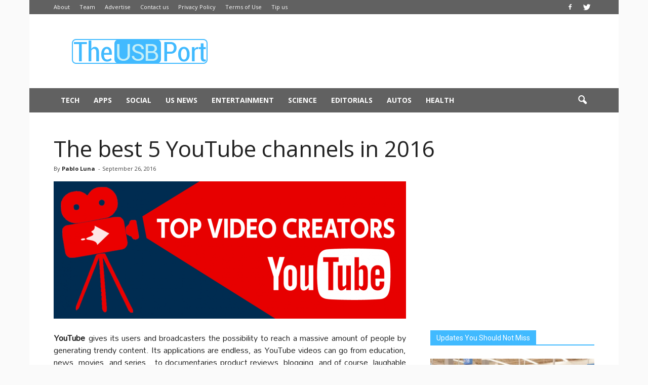

--- FILE ---
content_type: text/html; charset=UTF-8
request_url: https://www.theusbport.com/top-5-youtube-channels-2016/17461
body_size: 25165
content:
<!doctype html >
<!--[if IE 8]>    <html class="ie8" lang="en"> <![endif]-->
<!--[if IE 9]>    <html class="ie9" lang="en"> <![endif]-->
<!--[if gt IE 8]><!--> <html dir="ltr" lang="en-US"> <!--<![endif]-->
<head>
<script async src="//pagead2.googlesyndication.com/pagead/js/adsbygoogle.js"></script>
<script>
  (adsbygoogle = window.adsbygoogle || []).push({
    google_ad_client: "ca-pub-8469139019079365",
    enable_page_level_ads: true
  });
</script>
    
    <meta charset="UTF-8" />
    <meta name="viewport" content="width=device-width, initial-scale=1.0">
    <link rel="pingback" href="https://www.theusbport.com/xmlrpc.php" />
    <script data-cfasync="false" data-no-defer="1" data-no-minify="1" data-no-optimize="1">var ewww_webp_supported=!1;function check_webp_feature(A,e){var w;e=void 0!==e?e:function(){},ewww_webp_supported?e(ewww_webp_supported):((w=new Image).onload=function(){ewww_webp_supported=0<w.width&&0<w.height,e&&e(ewww_webp_supported)},w.onerror=function(){e&&e(!1)},w.src="data:image/webp;base64,"+{alpha:"UklGRkoAAABXRUJQVlA4WAoAAAAQAAAAAAAAAAAAQUxQSAwAAAARBxAR/Q9ERP8DAABWUDggGAAAABQBAJ0BKgEAAQAAAP4AAA3AAP7mtQAAAA=="}[A])}check_webp_feature("alpha");</script><script data-cfasync="false" data-no-defer="1" data-no-minify="1" data-no-optimize="1">var Arrive=function(c,w){"use strict";if(c.MutationObserver&&"undefined"!=typeof HTMLElement){var r,a=0,u=(r=HTMLElement.prototype.matches||HTMLElement.prototype.webkitMatchesSelector||HTMLElement.prototype.mozMatchesSelector||HTMLElement.prototype.msMatchesSelector,{matchesSelector:function(e,t){return e instanceof HTMLElement&&r.call(e,t)},addMethod:function(e,t,r){var a=e[t];e[t]=function(){return r.length==arguments.length?r.apply(this,arguments):"function"==typeof a?a.apply(this,arguments):void 0}},callCallbacks:function(e,t){t&&t.options.onceOnly&&1==t.firedElems.length&&(e=[e[0]]);for(var r,a=0;r=e[a];a++)r&&r.callback&&r.callback.call(r.elem,r.elem);t&&t.options.onceOnly&&1==t.firedElems.length&&t.me.unbindEventWithSelectorAndCallback.call(t.target,t.selector,t.callback)},checkChildNodesRecursively:function(e,t,r,a){for(var i,n=0;i=e[n];n++)r(i,t,a)&&a.push({callback:t.callback,elem:i}),0<i.childNodes.length&&u.checkChildNodesRecursively(i.childNodes,t,r,a)},mergeArrays:function(e,t){var r,a={};for(r in e)e.hasOwnProperty(r)&&(a[r]=e[r]);for(r in t)t.hasOwnProperty(r)&&(a[r]=t[r]);return a},toElementsArray:function(e){return e=void 0!==e&&("number"!=typeof e.length||e===c)?[e]:e}}),e=(l.prototype.addEvent=function(e,t,r,a){a={target:e,selector:t,options:r,callback:a,firedElems:[]};return this._beforeAdding&&this._beforeAdding(a),this._eventsBucket.push(a),a},l.prototype.removeEvent=function(e){for(var t,r=this._eventsBucket.length-1;t=this._eventsBucket[r];r--)e(t)&&(this._beforeRemoving&&this._beforeRemoving(t),(t=this._eventsBucket.splice(r,1))&&t.length&&(t[0].callback=null))},l.prototype.beforeAdding=function(e){this._beforeAdding=e},l.prototype.beforeRemoving=function(e){this._beforeRemoving=e},l),t=function(i,n){var o=new e,l=this,s={fireOnAttributesModification:!1};return o.beforeAdding(function(t){var e=t.target;e!==c.document&&e!==c||(e=document.getElementsByTagName("html")[0]);var r=new MutationObserver(function(e){n.call(this,e,t)}),a=i(t.options);r.observe(e,a),t.observer=r,t.me=l}),o.beforeRemoving(function(e){e.observer.disconnect()}),this.bindEvent=function(e,t,r){t=u.mergeArrays(s,t);for(var a=u.toElementsArray(this),i=0;i<a.length;i++)o.addEvent(a[i],e,t,r)},this.unbindEvent=function(){var r=u.toElementsArray(this);o.removeEvent(function(e){for(var t=0;t<r.length;t++)if(this===w||e.target===r[t])return!0;return!1})},this.unbindEventWithSelectorOrCallback=function(r){var a=u.toElementsArray(this),i=r,e="function"==typeof r?function(e){for(var t=0;t<a.length;t++)if((this===w||e.target===a[t])&&e.callback===i)return!0;return!1}:function(e){for(var t=0;t<a.length;t++)if((this===w||e.target===a[t])&&e.selector===r)return!0;return!1};o.removeEvent(e)},this.unbindEventWithSelectorAndCallback=function(r,a){var i=u.toElementsArray(this);o.removeEvent(function(e){for(var t=0;t<i.length;t++)if((this===w||e.target===i[t])&&e.selector===r&&e.callback===a)return!0;return!1})},this},i=new function(){var s={fireOnAttributesModification:!1,onceOnly:!1,existing:!1};function n(e,t,r){return!(!u.matchesSelector(e,t.selector)||(e._id===w&&(e._id=a++),-1!=t.firedElems.indexOf(e._id)))&&(t.firedElems.push(e._id),!0)}var c=(i=new t(function(e){var t={attributes:!1,childList:!0,subtree:!0};return e.fireOnAttributesModification&&(t.attributes=!0),t},function(e,i){e.forEach(function(e){var t=e.addedNodes,r=e.target,a=[];null!==t&&0<t.length?u.checkChildNodesRecursively(t,i,n,a):"attributes"===e.type&&n(r,i)&&a.push({callback:i.callback,elem:r}),u.callCallbacks(a,i)})})).bindEvent;return i.bindEvent=function(e,t,r){t=void 0===r?(r=t,s):u.mergeArrays(s,t);var a=u.toElementsArray(this);if(t.existing){for(var i=[],n=0;n<a.length;n++)for(var o=a[n].querySelectorAll(e),l=0;l<o.length;l++)i.push({callback:r,elem:o[l]});if(t.onceOnly&&i.length)return r.call(i[0].elem,i[0].elem);setTimeout(u.callCallbacks,1,i)}c.call(this,e,t,r)},i},o=new function(){var a={};function i(e,t){return u.matchesSelector(e,t.selector)}var n=(o=new t(function(){return{childList:!0,subtree:!0}},function(e,r){e.forEach(function(e){var t=e.removedNodes,e=[];null!==t&&0<t.length&&u.checkChildNodesRecursively(t,r,i,e),u.callCallbacks(e,r)})})).bindEvent;return o.bindEvent=function(e,t,r){t=void 0===r?(r=t,a):u.mergeArrays(a,t),n.call(this,e,t,r)},o};d(HTMLElement.prototype),d(NodeList.prototype),d(HTMLCollection.prototype),d(HTMLDocument.prototype),d(Window.prototype);var n={};return s(i,n,"unbindAllArrive"),s(o,n,"unbindAllLeave"),n}function l(){this._eventsBucket=[],this._beforeAdding=null,this._beforeRemoving=null}function s(e,t,r){u.addMethod(t,r,e.unbindEvent),u.addMethod(t,r,e.unbindEventWithSelectorOrCallback),u.addMethod(t,r,e.unbindEventWithSelectorAndCallback)}function d(e){e.arrive=i.bindEvent,s(i,e,"unbindArrive"),e.leave=o.bindEvent,s(o,e,"unbindLeave")}}(window,void 0),ewww_webp_supported=!1;function check_webp_feature(e,t){var r;ewww_webp_supported?t(ewww_webp_supported):((r=new Image).onload=function(){ewww_webp_supported=0<r.width&&0<r.height,t(ewww_webp_supported)},r.onerror=function(){t(!1)},r.src="data:image/webp;base64,"+{alpha:"UklGRkoAAABXRUJQVlA4WAoAAAAQAAAAAAAAAAAAQUxQSAwAAAARBxAR/Q9ERP8DAABWUDggGAAAABQBAJ0BKgEAAQAAAP4AAA3AAP7mtQAAAA==",animation:"UklGRlIAAABXRUJQVlA4WAoAAAASAAAAAAAAAAAAQU5JTQYAAAD/////AABBTk1GJgAAAAAAAAAAAAAAAAAAAGQAAABWUDhMDQAAAC8AAAAQBxAREYiI/gcA"}[e])}function ewwwLoadImages(e){if(e){for(var t=document.querySelectorAll(".batch-image img, .image-wrapper a, .ngg-pro-masonry-item a, .ngg-galleria-offscreen-seo-wrapper a"),r=0,a=t.length;r<a;r++)ewwwAttr(t[r],"data-src",t[r].getAttribute("data-webp")),ewwwAttr(t[r],"data-thumbnail",t[r].getAttribute("data-webp-thumbnail"));for(var i=document.querySelectorAll("div.woocommerce-product-gallery__image"),r=0,a=i.length;r<a;r++)ewwwAttr(i[r],"data-thumb",i[r].getAttribute("data-webp-thumb"))}for(var n=document.querySelectorAll("video"),r=0,a=n.length;r<a;r++)ewwwAttr(n[r],"poster",e?n[r].getAttribute("data-poster-webp"):n[r].getAttribute("data-poster-image"));for(var o,l=document.querySelectorAll("img.ewww_webp_lazy_load"),r=0,a=l.length;r<a;r++)e&&(ewwwAttr(l[r],"data-lazy-srcset",l[r].getAttribute("data-lazy-srcset-webp")),ewwwAttr(l[r],"data-srcset",l[r].getAttribute("data-srcset-webp")),ewwwAttr(l[r],"data-lazy-src",l[r].getAttribute("data-lazy-src-webp")),ewwwAttr(l[r],"data-src",l[r].getAttribute("data-src-webp")),ewwwAttr(l[r],"data-orig-file",l[r].getAttribute("data-webp-orig-file")),ewwwAttr(l[r],"data-medium-file",l[r].getAttribute("data-webp-medium-file")),ewwwAttr(l[r],"data-large-file",l[r].getAttribute("data-webp-large-file")),null!=(o=l[r].getAttribute("srcset"))&&!1!==o&&o.includes("R0lGOD")&&ewwwAttr(l[r],"src",l[r].getAttribute("data-lazy-src-webp"))),l[r].className=l[r].className.replace(/\bewww_webp_lazy_load\b/,"");for(var s=document.querySelectorAll(".ewww_webp"),r=0,a=s.length;r<a;r++)e?(ewwwAttr(s[r],"srcset",s[r].getAttribute("data-srcset-webp")),ewwwAttr(s[r],"src",s[r].getAttribute("data-src-webp")),ewwwAttr(s[r],"data-orig-file",s[r].getAttribute("data-webp-orig-file")),ewwwAttr(s[r],"data-medium-file",s[r].getAttribute("data-webp-medium-file")),ewwwAttr(s[r],"data-large-file",s[r].getAttribute("data-webp-large-file")),ewwwAttr(s[r],"data-large_image",s[r].getAttribute("data-webp-large_image")),ewwwAttr(s[r],"data-src",s[r].getAttribute("data-webp-src"))):(ewwwAttr(s[r],"srcset",s[r].getAttribute("data-srcset-img")),ewwwAttr(s[r],"src",s[r].getAttribute("data-src-img"))),s[r].className=s[r].className.replace(/\bewww_webp\b/,"ewww_webp_loaded");window.jQuery&&jQuery.fn.isotope&&jQuery.fn.imagesLoaded&&(jQuery(".fusion-posts-container-infinite").imagesLoaded(function(){jQuery(".fusion-posts-container-infinite").hasClass("isotope")&&jQuery(".fusion-posts-container-infinite").isotope()}),jQuery(".fusion-portfolio:not(.fusion-recent-works) .fusion-portfolio-wrapper").imagesLoaded(function(){jQuery(".fusion-portfolio:not(.fusion-recent-works) .fusion-portfolio-wrapper").isotope()}))}function ewwwWebPInit(e){ewwwLoadImages(e),ewwwNggLoadGalleries(e),document.arrive(".ewww_webp",function(){ewwwLoadImages(e)}),document.arrive(".ewww_webp_lazy_load",function(){ewwwLoadImages(e)}),document.arrive("videos",function(){ewwwLoadImages(e)}),"loading"==document.readyState?document.addEventListener("DOMContentLoaded",ewwwJSONParserInit):("undefined"!=typeof galleries&&ewwwNggParseGalleries(e),ewwwWooParseVariations(e))}function ewwwAttr(e,t,r){null!=r&&!1!==r&&e.setAttribute(t,r)}function ewwwJSONParserInit(){"undefined"!=typeof galleries&&check_webp_feature("alpha",ewwwNggParseGalleries),check_webp_feature("alpha",ewwwWooParseVariations)}function ewwwWooParseVariations(e){if(e)for(var t=document.querySelectorAll("form.variations_form"),r=0,a=t.length;r<a;r++){var i=t[r].getAttribute("data-product_variations"),n=!1;try{for(var o in i=JSON.parse(i))void 0!==i[o]&&void 0!==i[o].image&&(void 0!==i[o].image.src_webp&&(i[o].image.src=i[o].image.src_webp,n=!0),void 0!==i[o].image.srcset_webp&&(i[o].image.srcset=i[o].image.srcset_webp,n=!0),void 0!==i[o].image.full_src_webp&&(i[o].image.full_src=i[o].image.full_src_webp,n=!0),void 0!==i[o].image.gallery_thumbnail_src_webp&&(i[o].image.gallery_thumbnail_src=i[o].image.gallery_thumbnail_src_webp,n=!0),void 0!==i[o].image.thumb_src_webp&&(i[o].image.thumb_src=i[o].image.thumb_src_webp,n=!0));n&&ewwwAttr(t[r],"data-product_variations",JSON.stringify(i))}catch(e){}}}function ewwwNggParseGalleries(e){if(e)for(var t in galleries){var r=galleries[t];galleries[t].images_list=ewwwNggParseImageList(r.images_list)}}function ewwwNggLoadGalleries(e){e&&document.addEventListener("ngg.galleria.themeadded",function(e,t){window.ngg_galleria._create_backup=window.ngg_galleria.create,window.ngg_galleria.create=function(e,t){var r=$(e).data("id");return galleries["gallery_"+r].images_list=ewwwNggParseImageList(galleries["gallery_"+r].images_list),window.ngg_galleria._create_backup(e,t)}})}function ewwwNggParseImageList(e){for(var t in e){var r=e[t];if(void 0!==r["image-webp"]&&(e[t].image=r["image-webp"],delete e[t]["image-webp"]),void 0!==r["thumb-webp"]&&(e[t].thumb=r["thumb-webp"],delete e[t]["thumb-webp"]),void 0!==r.full_image_webp&&(e[t].full_image=r.full_image_webp,delete e[t].full_image_webp),void 0!==r.srcsets)for(var a in r.srcsets)nggSrcset=r.srcsets[a],void 0!==r.srcsets[a+"-webp"]&&(e[t].srcsets[a]=r.srcsets[a+"-webp"],delete e[t].srcsets[a+"-webp"]);if(void 0!==r.full_srcsets)for(var i in r.full_srcsets)nggFSrcset=r.full_srcsets[i],void 0!==r.full_srcsets[i+"-webp"]&&(e[t].full_srcsets[i]=r.full_srcsets[i+"-webp"],delete e[t].full_srcsets[i+"-webp"])}return e}check_webp_feature("alpha",ewwwWebPInit);</script>	<style>img:is([sizes="auto" i], [sizes^="auto," i]) { contain-intrinsic-size: 3000px 1500px }</style>
	
		<!-- All in One SEO 4.8.8 - aioseo.com -->
		<title>The best 5 YouTube channels in 2016</title>
	<meta name="description" content="YouTube is a world of obvious possibility and ostensibly one of the most used websites ever." />
	<meta name="robots" content="max-image-preview:large" />
	<meta name="author" content="Pablo Luna"/>
	<meta name="google-site-verification" content="ti4poDPyfji44oE58UNCsu5DMHajkjmP__x3pfB9KP4" />
	<meta name="keywords" content="youtube,best youtube channels,youtube 2016" />
	<link rel="canonical" href="https://www.theusbport.com/top-5-youtube-channels-2016/17461" />
	<meta name="generator" content="All in One SEO (AIOSEO) 4.8.8" />
		<script type="application/ld+json" class="aioseo-schema">
			{"@context":"https:\/\/schema.org","@graph":[{"@type":"Article","@id":"https:\/\/www.theusbport.com\/top-5-youtube-channels-2016\/17461#article","name":"The best 5 YouTube channels in 2016","headline":"The best 5 YouTube channels in 2016","author":{"@id":"https:\/\/www.theusbport.com\/author\/pablo#author"},"publisher":{"@id":"https:\/\/www.theusbport.com\/#organization"},"image":{"@type":"ImageObject","url":"https:\/\/www.theusbport.com\/wp-content\/uploads\/2016\/09\/32-1-e1474922534529.png","width":1150,"height":447},"datePublished":"2016-09-26T13:43:59-07:00","dateModified":"2017-08-23T15:58:52-07:00","inLanguage":"en-US","mainEntityOfPage":{"@id":"https:\/\/www.theusbport.com\/top-5-youtube-channels-2016\/17461#webpage"},"isPartOf":{"@id":"https:\/\/www.theusbport.com\/top-5-youtube-channels-2016\/17461#webpage"},"articleSection":"Tech, Best YouTube Channels, YouTube, YouTube 2016"},{"@type":"BreadcrumbList","@id":"https:\/\/www.theusbport.com\/top-5-youtube-channels-2016\/17461#breadcrumblist","itemListElement":[{"@type":"ListItem","@id":"https:\/\/www.theusbport.com#listItem","position":1,"name":"Home","item":"https:\/\/www.theusbport.com","nextItem":{"@type":"ListItem","@id":"https:\/\/www.theusbport.com\/category\/tech#listItem","name":"Tech"}},{"@type":"ListItem","@id":"https:\/\/www.theusbport.com\/category\/tech#listItem","position":2,"name":"Tech","item":"https:\/\/www.theusbport.com\/category\/tech","nextItem":{"@type":"ListItem","@id":"https:\/\/www.theusbport.com\/top-5-youtube-channels-2016\/17461#listItem","name":"The best 5 YouTube channels in 2016"},"previousItem":{"@type":"ListItem","@id":"https:\/\/www.theusbport.com#listItem","name":"Home"}},{"@type":"ListItem","@id":"https:\/\/www.theusbport.com\/top-5-youtube-channels-2016\/17461#listItem","position":3,"name":"The best 5 YouTube channels in 2016","previousItem":{"@type":"ListItem","@id":"https:\/\/www.theusbport.com\/category\/tech#listItem","name":"Tech"}}]},{"@type":"Organization","@id":"https:\/\/www.theusbport.com\/#organization","name":"The USB Port","description":"Journalism for the Connected Generation","url":"https:\/\/www.theusbport.com\/"},{"@type":"Person","@id":"https:\/\/www.theusbport.com\/author\/pablo#author","url":"https:\/\/www.theusbport.com\/author\/pablo","name":"Pablo Luna","image":{"@type":"ImageObject","@id":"https:\/\/www.theusbport.com\/top-5-youtube-channels-2016\/17461#authorImage","url":"https:\/\/secure.gravatar.com\/avatar\/cd9eb23b5bd4adf13ec9c03d75a89cbdadcc2c9064c128601c5945a4c7de358d?s=96&d=wavatar&r=g","width":96,"height":96,"caption":"Pablo Luna"}},{"@type":"WebPage","@id":"https:\/\/www.theusbport.com\/top-5-youtube-channels-2016\/17461#webpage","url":"https:\/\/www.theusbport.com\/top-5-youtube-channels-2016\/17461","name":"The best 5 YouTube channels in 2016","description":"YouTube is a world of obvious possibility and ostensibly one of the most used websites ever.","inLanguage":"en-US","isPartOf":{"@id":"https:\/\/www.theusbport.com\/#website"},"breadcrumb":{"@id":"https:\/\/www.theusbport.com\/top-5-youtube-channels-2016\/17461#breadcrumblist"},"author":{"@id":"https:\/\/www.theusbport.com\/author\/pablo#author"},"creator":{"@id":"https:\/\/www.theusbport.com\/author\/pablo#author"},"image":{"@type":"ImageObject","url":"https:\/\/www.theusbport.com\/wp-content\/uploads\/2016\/09\/32-1-e1474922534529.png","@id":"https:\/\/www.theusbport.com\/top-5-youtube-channels-2016\/17461\/#mainImage","width":1150,"height":447},"primaryImageOfPage":{"@id":"https:\/\/www.theusbport.com\/top-5-youtube-channels-2016\/17461#mainImage"},"datePublished":"2016-09-26T13:43:59-07:00","dateModified":"2017-08-23T15:58:52-07:00"},{"@type":"WebSite","@id":"https:\/\/www.theusbport.com\/#website","url":"https:\/\/www.theusbport.com\/","name":"The USB Port","description":"Journalism for the Connected Generation","inLanguage":"en-US","publisher":{"@id":"https:\/\/www.theusbport.com\/#organization"}}]}
		</script>
		<!-- All in One SEO -->

<meta property="og:image" content="https://www.theusbport.com/wp-content/uploads/2016/09/32-1-e1474922534529.png" /><meta name="author" content="Pablo Luna">
<link rel="icon" type="image/png" href="https://theusbport.com/wp-content/uploads/2016/05/Logo-TUP-favi.png"><link rel="amphtml" href="https://www.theusbport.com/top-5-youtube-channels-2016/17461/amp" /><meta name="generator" content="AMP for WP 1.1.7.1"/><link rel='dns-prefetch' href='//fonts.googleapis.com' />
<link rel="alternate" type="application/rss+xml" title="The USB Port &raquo; Feed" href="https://www.theusbport.com/feed" />
<link rel="alternate" type="application/rss+xml" title="The USB Port &raquo; Comments Feed" href="https://www.theusbport.com/comments/feed" />
<!-- This site is optimized with the WordPress Google News Plugin v2.7.6.1 - http://www.googlenewsplugin.com/ -->
<script type='application/ld+json'>{"@context":"http:\/\/schema.org","@type":"Article","mainEntityOfPage":{"@type":"WebPage","@id":"https:\/\/www.theusbport.com\/top-5-youtube-channels-2016\/17461"},"headline":"The best 5 YouTube channels in 2016","url":"https:\/\/www.theusbport.com\/top-5-youtube-channels-2016\/17461","image":{"@type":"ImageObject","url":"","height":447,"width":1150},"thumbnailUrl":"","dateCreated":"2016-09-26T13:43:59-07:00","datePublished":"2016-09-26T13:43:59-07:00","dateModified":"2017-08-23T15:58:52-07:00","author":{"@type":"Person","name":"Pablo Luna"},"publisher":{"@type":"Choose","name":"TheUSBport","url":"https:\/\/www.theusbport.com","logo":{"@type":"ImageObject","url":"","height":"250","width":"250"},"sameAs":["https:\/\/www.facebook.com\/theusbport","https:\/\/twitter.com\/theusbport_com"]},"description":"","articleSection":"Tech","creator":"Pablo Luna","keywords":[""]}</script>
<meta name="news_keywords" content="" />
<!-- / WordPress Google News Plugin. -->
<link rel="alternate" type="application/rss+xml" title="The USB Port &raquo; The best 5 YouTube channels in 2016 Comments Feed" href="https://www.theusbport.com/top-5-youtube-channels-2016/17461/feed" />
<script type="text/javascript">
/* <![CDATA[ */
window._wpemojiSettings = {"baseUrl":"https:\/\/s.w.org\/images\/core\/emoji\/16.0.1\/72x72\/","ext":".png","svgUrl":"https:\/\/s.w.org\/images\/core\/emoji\/16.0.1\/svg\/","svgExt":".svg","source":{"concatemoji":"https:\/\/www.theusbport.com\/wp-includes\/js\/wp-emoji-release.min.js?ver=6.8.3"}};
/*! This file is auto-generated */
!function(s,n){var o,i,e;function c(e){try{var t={supportTests:e,timestamp:(new Date).valueOf()};sessionStorage.setItem(o,JSON.stringify(t))}catch(e){}}function p(e,t,n){e.clearRect(0,0,e.canvas.width,e.canvas.height),e.fillText(t,0,0);var t=new Uint32Array(e.getImageData(0,0,e.canvas.width,e.canvas.height).data),a=(e.clearRect(0,0,e.canvas.width,e.canvas.height),e.fillText(n,0,0),new Uint32Array(e.getImageData(0,0,e.canvas.width,e.canvas.height).data));return t.every(function(e,t){return e===a[t]})}function u(e,t){e.clearRect(0,0,e.canvas.width,e.canvas.height),e.fillText(t,0,0);for(var n=e.getImageData(16,16,1,1),a=0;a<n.data.length;a++)if(0!==n.data[a])return!1;return!0}function f(e,t,n,a){switch(t){case"flag":return n(e,"\ud83c\udff3\ufe0f\u200d\u26a7\ufe0f","\ud83c\udff3\ufe0f\u200b\u26a7\ufe0f")?!1:!n(e,"\ud83c\udde8\ud83c\uddf6","\ud83c\udde8\u200b\ud83c\uddf6")&&!n(e,"\ud83c\udff4\udb40\udc67\udb40\udc62\udb40\udc65\udb40\udc6e\udb40\udc67\udb40\udc7f","\ud83c\udff4\u200b\udb40\udc67\u200b\udb40\udc62\u200b\udb40\udc65\u200b\udb40\udc6e\u200b\udb40\udc67\u200b\udb40\udc7f");case"emoji":return!a(e,"\ud83e\udedf")}return!1}function g(e,t,n,a){var r="undefined"!=typeof WorkerGlobalScope&&self instanceof WorkerGlobalScope?new OffscreenCanvas(300,150):s.createElement("canvas"),o=r.getContext("2d",{willReadFrequently:!0}),i=(o.textBaseline="top",o.font="600 32px Arial",{});return e.forEach(function(e){i[e]=t(o,e,n,a)}),i}function t(e){var t=s.createElement("script");t.src=e,t.defer=!0,s.head.appendChild(t)}"undefined"!=typeof Promise&&(o="wpEmojiSettingsSupports",i=["flag","emoji"],n.supports={everything:!0,everythingExceptFlag:!0},e=new Promise(function(e){s.addEventListener("DOMContentLoaded",e,{once:!0})}),new Promise(function(t){var n=function(){try{var e=JSON.parse(sessionStorage.getItem(o));if("object"==typeof e&&"number"==typeof e.timestamp&&(new Date).valueOf()<e.timestamp+604800&&"object"==typeof e.supportTests)return e.supportTests}catch(e){}return null}();if(!n){if("undefined"!=typeof Worker&&"undefined"!=typeof OffscreenCanvas&&"undefined"!=typeof URL&&URL.createObjectURL&&"undefined"!=typeof Blob)try{var e="postMessage("+g.toString()+"("+[JSON.stringify(i),f.toString(),p.toString(),u.toString()].join(",")+"));",a=new Blob([e],{type:"text/javascript"}),r=new Worker(URL.createObjectURL(a),{name:"wpTestEmojiSupports"});return void(r.onmessage=function(e){c(n=e.data),r.terminate(),t(n)})}catch(e){}c(n=g(i,f,p,u))}t(n)}).then(function(e){for(var t in e)n.supports[t]=e[t],n.supports.everything=n.supports.everything&&n.supports[t],"flag"!==t&&(n.supports.everythingExceptFlag=n.supports.everythingExceptFlag&&n.supports[t]);n.supports.everythingExceptFlag=n.supports.everythingExceptFlag&&!n.supports.flag,n.DOMReady=!1,n.readyCallback=function(){n.DOMReady=!0}}).then(function(){return e}).then(function(){var e;n.supports.everything||(n.readyCallback(),(e=n.source||{}).concatemoji?t(e.concatemoji):e.wpemoji&&e.twemoji&&(t(e.twemoji),t(e.wpemoji)))}))}((window,document),window._wpemojiSettings);
/* ]]> */
</script>
<style id='wp-emoji-styles-inline-css' type='text/css'>

	img.wp-smiley, img.emoji {
		display: inline !important;
		border: none !important;
		box-shadow: none !important;
		height: 1em !important;
		width: 1em !important;
		margin: 0 0.07em !important;
		vertical-align: -0.1em !important;
		background: none !important;
		padding: 0 !important;
	}
</style>
<link rel='stylesheet' id='wp-block-library-css' href='https://www.theusbport.com/wp-includes/css/dist/block-library/style.min.css?ver=6.8.3' type='text/css' media='all' />
<style id='classic-theme-styles-inline-css' type='text/css'>
/*! This file is auto-generated */
.wp-block-button__link{color:#fff;background-color:#32373c;border-radius:9999px;box-shadow:none;text-decoration:none;padding:calc(.667em + 2px) calc(1.333em + 2px);font-size:1.125em}.wp-block-file__button{background:#32373c;color:#fff;text-decoration:none}
</style>
<style id='global-styles-inline-css' type='text/css'>
:root{--wp--preset--aspect-ratio--square: 1;--wp--preset--aspect-ratio--4-3: 4/3;--wp--preset--aspect-ratio--3-4: 3/4;--wp--preset--aspect-ratio--3-2: 3/2;--wp--preset--aspect-ratio--2-3: 2/3;--wp--preset--aspect-ratio--16-9: 16/9;--wp--preset--aspect-ratio--9-16: 9/16;--wp--preset--color--black: #000000;--wp--preset--color--cyan-bluish-gray: #abb8c3;--wp--preset--color--white: #ffffff;--wp--preset--color--pale-pink: #f78da7;--wp--preset--color--vivid-red: #cf2e2e;--wp--preset--color--luminous-vivid-orange: #ff6900;--wp--preset--color--luminous-vivid-amber: #fcb900;--wp--preset--color--light-green-cyan: #7bdcb5;--wp--preset--color--vivid-green-cyan: #00d084;--wp--preset--color--pale-cyan-blue: #8ed1fc;--wp--preset--color--vivid-cyan-blue: #0693e3;--wp--preset--color--vivid-purple: #9b51e0;--wp--preset--gradient--vivid-cyan-blue-to-vivid-purple: linear-gradient(135deg,rgba(6,147,227,1) 0%,rgb(155,81,224) 100%);--wp--preset--gradient--light-green-cyan-to-vivid-green-cyan: linear-gradient(135deg,rgb(122,220,180) 0%,rgb(0,208,130) 100%);--wp--preset--gradient--luminous-vivid-amber-to-luminous-vivid-orange: linear-gradient(135deg,rgba(252,185,0,1) 0%,rgba(255,105,0,1) 100%);--wp--preset--gradient--luminous-vivid-orange-to-vivid-red: linear-gradient(135deg,rgba(255,105,0,1) 0%,rgb(207,46,46) 100%);--wp--preset--gradient--very-light-gray-to-cyan-bluish-gray: linear-gradient(135deg,rgb(238,238,238) 0%,rgb(169,184,195) 100%);--wp--preset--gradient--cool-to-warm-spectrum: linear-gradient(135deg,rgb(74,234,220) 0%,rgb(151,120,209) 20%,rgb(207,42,186) 40%,rgb(238,44,130) 60%,rgb(251,105,98) 80%,rgb(254,248,76) 100%);--wp--preset--gradient--blush-light-purple: linear-gradient(135deg,rgb(255,206,236) 0%,rgb(152,150,240) 100%);--wp--preset--gradient--blush-bordeaux: linear-gradient(135deg,rgb(254,205,165) 0%,rgb(254,45,45) 50%,rgb(107,0,62) 100%);--wp--preset--gradient--luminous-dusk: linear-gradient(135deg,rgb(255,203,112) 0%,rgb(199,81,192) 50%,rgb(65,88,208) 100%);--wp--preset--gradient--pale-ocean: linear-gradient(135deg,rgb(255,245,203) 0%,rgb(182,227,212) 50%,rgb(51,167,181) 100%);--wp--preset--gradient--electric-grass: linear-gradient(135deg,rgb(202,248,128) 0%,rgb(113,206,126) 100%);--wp--preset--gradient--midnight: linear-gradient(135deg,rgb(2,3,129) 0%,rgb(40,116,252) 100%);--wp--preset--font-size--small: 13px;--wp--preset--font-size--medium: 20px;--wp--preset--font-size--large: 36px;--wp--preset--font-size--x-large: 42px;--wp--preset--spacing--20: 0.44rem;--wp--preset--spacing--30: 0.67rem;--wp--preset--spacing--40: 1rem;--wp--preset--spacing--50: 1.5rem;--wp--preset--spacing--60: 2.25rem;--wp--preset--spacing--70: 3.38rem;--wp--preset--spacing--80: 5.06rem;--wp--preset--shadow--natural: 6px 6px 9px rgba(0, 0, 0, 0.2);--wp--preset--shadow--deep: 12px 12px 50px rgba(0, 0, 0, 0.4);--wp--preset--shadow--sharp: 6px 6px 0px rgba(0, 0, 0, 0.2);--wp--preset--shadow--outlined: 6px 6px 0px -3px rgba(255, 255, 255, 1), 6px 6px rgba(0, 0, 0, 1);--wp--preset--shadow--crisp: 6px 6px 0px rgba(0, 0, 0, 1);}:where(.is-layout-flex){gap: 0.5em;}:where(.is-layout-grid){gap: 0.5em;}body .is-layout-flex{display: flex;}.is-layout-flex{flex-wrap: wrap;align-items: center;}.is-layout-flex > :is(*, div){margin: 0;}body .is-layout-grid{display: grid;}.is-layout-grid > :is(*, div){margin: 0;}:where(.wp-block-columns.is-layout-flex){gap: 2em;}:where(.wp-block-columns.is-layout-grid){gap: 2em;}:where(.wp-block-post-template.is-layout-flex){gap: 1.25em;}:where(.wp-block-post-template.is-layout-grid){gap: 1.25em;}.has-black-color{color: var(--wp--preset--color--black) !important;}.has-cyan-bluish-gray-color{color: var(--wp--preset--color--cyan-bluish-gray) !important;}.has-white-color{color: var(--wp--preset--color--white) !important;}.has-pale-pink-color{color: var(--wp--preset--color--pale-pink) !important;}.has-vivid-red-color{color: var(--wp--preset--color--vivid-red) !important;}.has-luminous-vivid-orange-color{color: var(--wp--preset--color--luminous-vivid-orange) !important;}.has-luminous-vivid-amber-color{color: var(--wp--preset--color--luminous-vivid-amber) !important;}.has-light-green-cyan-color{color: var(--wp--preset--color--light-green-cyan) !important;}.has-vivid-green-cyan-color{color: var(--wp--preset--color--vivid-green-cyan) !important;}.has-pale-cyan-blue-color{color: var(--wp--preset--color--pale-cyan-blue) !important;}.has-vivid-cyan-blue-color{color: var(--wp--preset--color--vivid-cyan-blue) !important;}.has-vivid-purple-color{color: var(--wp--preset--color--vivid-purple) !important;}.has-black-background-color{background-color: var(--wp--preset--color--black) !important;}.has-cyan-bluish-gray-background-color{background-color: var(--wp--preset--color--cyan-bluish-gray) !important;}.has-white-background-color{background-color: var(--wp--preset--color--white) !important;}.has-pale-pink-background-color{background-color: var(--wp--preset--color--pale-pink) !important;}.has-vivid-red-background-color{background-color: var(--wp--preset--color--vivid-red) !important;}.has-luminous-vivid-orange-background-color{background-color: var(--wp--preset--color--luminous-vivid-orange) !important;}.has-luminous-vivid-amber-background-color{background-color: var(--wp--preset--color--luminous-vivid-amber) !important;}.has-light-green-cyan-background-color{background-color: var(--wp--preset--color--light-green-cyan) !important;}.has-vivid-green-cyan-background-color{background-color: var(--wp--preset--color--vivid-green-cyan) !important;}.has-pale-cyan-blue-background-color{background-color: var(--wp--preset--color--pale-cyan-blue) !important;}.has-vivid-cyan-blue-background-color{background-color: var(--wp--preset--color--vivid-cyan-blue) !important;}.has-vivid-purple-background-color{background-color: var(--wp--preset--color--vivid-purple) !important;}.has-black-border-color{border-color: var(--wp--preset--color--black) !important;}.has-cyan-bluish-gray-border-color{border-color: var(--wp--preset--color--cyan-bluish-gray) !important;}.has-white-border-color{border-color: var(--wp--preset--color--white) !important;}.has-pale-pink-border-color{border-color: var(--wp--preset--color--pale-pink) !important;}.has-vivid-red-border-color{border-color: var(--wp--preset--color--vivid-red) !important;}.has-luminous-vivid-orange-border-color{border-color: var(--wp--preset--color--luminous-vivid-orange) !important;}.has-luminous-vivid-amber-border-color{border-color: var(--wp--preset--color--luminous-vivid-amber) !important;}.has-light-green-cyan-border-color{border-color: var(--wp--preset--color--light-green-cyan) !important;}.has-vivid-green-cyan-border-color{border-color: var(--wp--preset--color--vivid-green-cyan) !important;}.has-pale-cyan-blue-border-color{border-color: var(--wp--preset--color--pale-cyan-blue) !important;}.has-vivid-cyan-blue-border-color{border-color: var(--wp--preset--color--vivid-cyan-blue) !important;}.has-vivid-purple-border-color{border-color: var(--wp--preset--color--vivid-purple) !important;}.has-vivid-cyan-blue-to-vivid-purple-gradient-background{background: var(--wp--preset--gradient--vivid-cyan-blue-to-vivid-purple) !important;}.has-light-green-cyan-to-vivid-green-cyan-gradient-background{background: var(--wp--preset--gradient--light-green-cyan-to-vivid-green-cyan) !important;}.has-luminous-vivid-amber-to-luminous-vivid-orange-gradient-background{background: var(--wp--preset--gradient--luminous-vivid-amber-to-luminous-vivid-orange) !important;}.has-luminous-vivid-orange-to-vivid-red-gradient-background{background: var(--wp--preset--gradient--luminous-vivid-orange-to-vivid-red) !important;}.has-very-light-gray-to-cyan-bluish-gray-gradient-background{background: var(--wp--preset--gradient--very-light-gray-to-cyan-bluish-gray) !important;}.has-cool-to-warm-spectrum-gradient-background{background: var(--wp--preset--gradient--cool-to-warm-spectrum) !important;}.has-blush-light-purple-gradient-background{background: var(--wp--preset--gradient--blush-light-purple) !important;}.has-blush-bordeaux-gradient-background{background: var(--wp--preset--gradient--blush-bordeaux) !important;}.has-luminous-dusk-gradient-background{background: var(--wp--preset--gradient--luminous-dusk) !important;}.has-pale-ocean-gradient-background{background: var(--wp--preset--gradient--pale-ocean) !important;}.has-electric-grass-gradient-background{background: var(--wp--preset--gradient--electric-grass) !important;}.has-midnight-gradient-background{background: var(--wp--preset--gradient--midnight) !important;}.has-small-font-size{font-size: var(--wp--preset--font-size--small) !important;}.has-medium-font-size{font-size: var(--wp--preset--font-size--medium) !important;}.has-large-font-size{font-size: var(--wp--preset--font-size--large) !important;}.has-x-large-font-size{font-size: var(--wp--preset--font-size--x-large) !important;}
:where(.wp-block-post-template.is-layout-flex){gap: 1.25em;}:where(.wp-block-post-template.is-layout-grid){gap: 1.25em;}
:where(.wp-block-columns.is-layout-flex){gap: 2em;}:where(.wp-block-columns.is-layout-grid){gap: 2em;}
:root :where(.wp-block-pullquote){font-size: 1.5em;line-height: 1.6;}
</style>
<link rel='stylesheet' id='pc-style-css' href='https://www.theusbport.com/wp-content/plugins/pricecomparison/style.css?ver=6.8.3' type='text/css' media='all' />
<link rel='stylesheet' id='google_font_roboto-css' href='https://fonts.googleapis.com/css?family=Roboto%3A500%2C400italic%2C700%2C900%2C500italic%2C400%2C300&#038;ver=6.8.3' type='text/css' media='all' />
<link rel='stylesheet' id='google-fonts-style-css' href='https://fonts.googleapis.com/css?family=Open+Sans%3A400%2C700%7CMallanna%3A400%2C700&#038;ver=6.8.3' type='text/css' media='all' />
<link rel='stylesheet' id='js_composer_front-css' href='https://www.theusbport.com/wp-content/plugins/js_composer/assets/css/js_composer.min.css?ver=4.11.2' type='text/css' media='all' />
<link rel='stylesheet' id='td-theme-css' href='https://www.theusbport.com/wp-content/themes/Newspaper/style.css?ver=7.1.1' type='text/css' media='all' />
<script type="text/javascript" src="https://www.theusbport.com/wp-includes/js/jquery/jquery.min.js?ver=3.7.1" id="jquery-core-js"></script>
<script type="text/javascript" src="https://www.theusbport.com/wp-includes/js/jquery/jquery-migrate.min.js?ver=3.4.1" id="jquery-migrate-js"></script>
<script type="text/javascript" id="jquery-js-after">
/* <![CDATA[ */
jQuery(document).ready(function() {
	jQuery(".a9a2c9edb0a406561d3dcd57c01cb2d3").click(function() {
		jQuery.post(
			"https://www.theusbport.com/wp-admin/admin-ajax.php", {
				"action": "quick_adsense_onpost_ad_click",
				"quick_adsense_onpost_ad_index": jQuery(this).attr("data-index"),
				"quick_adsense_nonce": "f1998c6593",
			}, function(response) { }
		);
	});
});
/* ]]> */
</script>
<link rel="https://api.w.org/" href="https://www.theusbport.com/wp-json/" /><link rel="alternate" title="JSON" type="application/json" href="https://www.theusbport.com/wp-json/wp/v2/posts/17461" /><link rel="EditURI" type="application/rsd+xml" title="RSD" href="https://www.theusbport.com/xmlrpc.php?rsd" />
<link rel='shortlink' href='https://www.theusbport.com/?p=17461' />
<link rel="alternate" title="oEmbed (JSON)" type="application/json+oembed" href="https://www.theusbport.com/wp-json/oembed/1.0/embed?url=https%3A%2F%2Fwww.theusbport.com%2Ftop-5-youtube-channels-2016%2F17461" />
<link rel="alternate" title="oEmbed (XML)" type="text/xml+oembed" href="https://www.theusbport.com/wp-json/oembed/1.0/embed?url=https%3A%2F%2Fwww.theusbport.com%2Ftop-5-youtube-channels-2016%2F17461&#038;format=xml" />
	<style type="text/css" media="screen">
	h2.entry-subtitle {
		display: block; /* Some themes apparently aren't styled correctly with h2 tags. */
		font-size: 1.5em; /* Scaling higher since subtitles will no longer be wrapped in h1 tags. */		
	}
	#comments .comments-title h2.entry-subtitle {
		display: none;
		font-size: 1em;
	}
	</style><!--[if lt IE 9]><script src="https://html5shim.googlecode.com/svn/trunk/html5.js"></script><![endif]-->
    <meta name="generator" content="Powered by Visual Composer - drag and drop page builder for WordPress."/>
<!--[if lte IE 9]><link rel="stylesheet" type="text/css" href="https://www.theusbport.com/wp-content/plugins/js_composer/assets/css/vc_lte_ie9.min.css" media="screen"><![endif]--><!--[if IE  8]><link rel="stylesheet" type="text/css" href="https://www.theusbport.com/wp-content/plugins/js_composer/assets/css/vc-ie8.min.css" media="screen"><![endif]-->
<!-- JS generated by theme -->

<script>
    
    

	    var tdBlocksArray = []; //here we store all the items for the current page

	    //td_block class - each ajax block uses a object of this class for requests
	    function tdBlock() {
		    this.id = '';
		    this.block_type = 1; //block type id (1-234 etc)
		    this.atts = '';
		    this.td_column_number = '';
		    this.td_current_page = 1; //
		    this.post_count = 0; //from wp
		    this.found_posts = 0; //from wp
		    this.max_num_pages = 0; //from wp
		    this.td_filter_value = ''; //current live filter value
		    this.is_ajax_running = false;
		    this.td_user_action = ''; // load more or infinite loader (used by the animation)
		    this.header_color = '';
		    this.ajax_pagination_infinite_stop = ''; //show load more at page x
	    }


        // td_js_generator - mini detector
        (function(){
            var htmlTag = document.getElementsByTagName("html")[0];

            if ( navigator.userAgent.indexOf("MSIE 10.0") > -1 ) {
                htmlTag.className += ' ie10';
            }

            if ( !!navigator.userAgent.match(/Trident.*rv\:11\./) ) {
                htmlTag.className += ' ie11';
            }

            if ( /(iPad|iPhone|iPod)/g.test(navigator.userAgent) ) {
                htmlTag.className += ' td-md-is-ios';
            }

            var user_agent = navigator.userAgent.toLowerCase();
            if ( user_agent.indexOf("android") > -1 ) {
                htmlTag.className += ' td-md-is-android';
            }

            if ( -1 !== navigator.userAgent.indexOf('Mac OS X')  ) {
                htmlTag.className += ' td-md-is-os-x';
            }

            if ( /chrom(e|ium)/.test(navigator.userAgent.toLowerCase()) ) {
               htmlTag.className += ' td-md-is-chrome';
            }

            if ( -1 !== navigator.userAgent.indexOf('Firefox') ) {
                htmlTag.className += ' td-md-is-firefox';
            }

            if ( -1 !== navigator.userAgent.indexOf('Safari') && -1 === navigator.userAgent.indexOf('Chrome') ) {
                htmlTag.className += ' td-md-is-safari';
            }

        })();




        var tdLocalCache = {};

        ( function () {
            "use strict";

            tdLocalCache = {
                data: {},
                remove: function (resource_id) {
                    delete tdLocalCache.data[resource_id];
                },
                exist: function (resource_id) {
                    return tdLocalCache.data.hasOwnProperty(resource_id) && tdLocalCache.data[resource_id] !== null;
                },
                get: function (resource_id) {
                    return tdLocalCache.data[resource_id];
                },
                set: function (resource_id, cachedData) {
                    tdLocalCache.remove(resource_id);
                    tdLocalCache.data[resource_id] = cachedData;
                }
            };
        })();

    
    
var td_viewport_interval_list=[{"limitBottom":767,"sidebarWidth":228},{"limitBottom":1018,"sidebarWidth":300},{"limitBottom":1140,"sidebarWidth":324}];
var td_ajax_url="https:\/\/www.theusbport.com\/wp-admin\/admin-ajax.php?td_theme_name=Newspaper&v=7.1.1";
var td_get_template_directory_uri="https:\/\/www.theusbport.com\/wp-content\/themes\/Newspaper";
var tds_snap_menu="";
var tds_logo_on_sticky="";
var tds_header_style="3";
var td_please_wait="Please wait...";
var td_email_user_pass_incorrect="User or password incorrect!";
var td_email_user_incorrect="Email or username incorrect!";
var td_email_incorrect="Email incorrect!";
var tds_more_articles_on_post_enable="";
var tds_more_articles_on_post_time_to_wait="";
var tds_more_articles_on_post_pages_distance_from_top=0;
var tds_theme_color_site_wide="#41baff";
var tds_smart_sidebar="enabled";
var tdThemeName="Newspaper";
var td_magnific_popup_translation_tPrev="Previous (Left arrow key)";
var td_magnific_popup_translation_tNext="Next (Right arrow key)";
var td_magnific_popup_translation_tCounter="%curr% of %total%";
var td_magnific_popup_translation_ajax_tError="The content from %url% could not be loaded.";
var td_magnific_popup_translation_image_tError="The image #%curr% could not be loaded.";
var td_ad_background_click_link="";
var td_ad_background_click_target="";
</script>


<!-- Header style compiled by theme -->

<style>
    

body {
	background-color:#fafafa;
}
.td-header-wrap .black-menu .sf-menu > .current-menu-item > a,
    .td-header-wrap .black-menu .sf-menu > .current-menu-ancestor > a,
    .td-header-wrap .black-menu .sf-menu > .current-category-ancestor > a,
    .td-header-wrap .black-menu .sf-menu > li > a:hover,
    .td-header-wrap .black-menu .sf-menu > .sfHover > a,
    .td-header-style-12 .td-header-menu-wrap-full,
    .sf-menu > .current-menu-item > a:after,
    .sf-menu > .current-menu-ancestor > a:after,
    .sf-menu > .current-category-ancestor > a:after,
    .sf-menu > li:hover > a:after,
    .sf-menu > .sfHover > a:after,
    .sf-menu ul .td-menu-item > a:hover,
    .sf-menu ul .sfHover > a,
    .sf-menu ul .current-menu-ancestor > a,
    .sf-menu ul .current-category-ancestor > a,
    .sf-menu ul .current-menu-item > a,
    .td-header-style-12 .td-affix,
    .header-search-wrap .td-drop-down-search:after,
    .header-search-wrap .td-drop-down-search .btn:hover,
    input[type=submit]:hover,
    .td-read-more a,
    .td-post-category:hover,
    .td-grid-style-1.td-hover-1 .td-big-grid-post:hover .td-post-category,
    .td-grid-style-5.td-hover-1 .td-big-grid-post:hover .td-post-category,
    .td_top_authors .td-active .td-author-post-count,
    .td_top_authors .td-active .td-author-comments-count,
    .td_top_authors .td_mod_wrap:hover .td-author-post-count,
    .td_top_authors .td_mod_wrap:hover .td-author-comments-count,
    .td-404-sub-sub-title a:hover,
    .td-search-form-widget .wpb_button:hover,
    .td-rating-bar-wrap div,
    .td_category_template_3 .td-current-sub-category,
    .mfp-content .td-login-wrap .btn,
    .mfp-content .td_display_err,
    .mfp-content .td_display_msg_ok,
    .dropcap,
    .td_wrapper_video_playlist .td_video_controls_playlist_wrapper,
    .wpb_default,
    .wpb_default:hover,
    .td-left-smart-list:hover,
    .td-right-smart-list:hover,
    .woocommerce-checkout .woocommerce input.button:hover,
    .woocommerce-page .woocommerce a.button:hover,
    .woocommerce-account div.woocommerce .button:hover,
    #bbpress-forums button:hover,
    .bbp_widget_login .button:hover,
    .td-footer-wrapper .td-post-category,
    .td-footer-wrapper .widget_product_search input[type="submit"]:hover,
    .woocommerce .product a.button:hover,
    .woocommerce .product #respond input#submit:hover,
    .woocommerce .checkout input#place_order:hover,
    .woocommerce .woocommerce.widget .button:hover,
    .single-product .product .summary .cart .button:hover,
    .woocommerce-cart .woocommerce table.cart .button:hover,
    .woocommerce-cart .woocommerce .shipping-calculator-form .button:hover,
    .td-next-prev-wrap a:hover,
    .td-load-more-wrap a:hover,
    .td-post-small-box a:hover,
    .page-nav .current,
    .page-nav:first-child > div,
    .td_category_template_8 .td-category-header .td-category a.td-current-sub-category,
    .td_category_template_4 .td-category-siblings .td-category a:hover,
    #bbpress-forums .bbp-pagination .current,
    #bbpress-forums #bbp-single-user-details #bbp-user-navigation li.current a,
    .td-theme-slider:hover .slide-meta-cat a,
    a.vc_btn-black:hover,
    .td-trending-now-wrapper:hover .td-trending-now-title,
    .td-scroll-up,
    .td-smart-list-button:hover,
    .td-weather-information:before,
    .td-weather-week:before,
    .td_block_exchange .td-exchange-header:before,
    .td_block_big_grid_9.td-grid-style-1 .td-post-category,
    .td_block_big_grid_9.td-grid-style-5 .td-post-category,
    .td-grid-style-6.td-hover-1 .td-module-thumb:after {
        background-color: #41baff;
    }

    .woocommerce .woocommerce-message .button:hover,
    .woocommerce .woocommerce-error .button:hover,
    .woocommerce .woocommerce-info .button:hover {
        background-color: #41baff !important;
    }

    .woocommerce .product .onsale,
    .woocommerce.widget .ui-slider .ui-slider-handle {
        background: none #41baff;
    }

    .woocommerce.widget.widget_layered_nav_filters ul li a {
        background: none repeat scroll 0 0 #41baff !important;
    }

    a,
    cite a:hover,
    .td_mega_menu_sub_cats .cur-sub-cat,
    .td-mega-span h3 a:hover,
    .td_mod_mega_menu:hover .entry-title a,
    .header-search-wrap .result-msg a:hover,
    .top-header-menu li a:hover,
    .top-header-menu .current-menu-item > a,
    .top-header-menu .current-menu-ancestor > a,
    .top-header-menu .current-category-ancestor > a,
    .td-social-icon-wrap > a:hover,
    .td-header-sp-top-widget .td-social-icon-wrap a:hover,
    .td-page-content blockquote p,
    .td-post-content blockquote p,
    .mce-content-body blockquote p,
    .comment-content blockquote p,
    .wpb_text_column blockquote p,
    .td_block_text_with_title blockquote p,
    .td_module_wrap:hover .entry-title a,
    .td-subcat-filter .td-subcat-list a:hover,
    .td-subcat-filter .td-subcat-dropdown a:hover,
    .td_quote_on_blocks,
    .dropcap2,
    .dropcap3,
    .td_top_authors .td-active .td-authors-name a,
    .td_top_authors .td_mod_wrap:hover .td-authors-name a,
    .td-post-next-prev-content a:hover,
    .author-box-wrap .td-author-social a:hover,
    .td-author-name a:hover,
    .td-author-url a:hover,
    .td_mod_related_posts:hover h3 > a,
    .td-post-template-11 .td-related-title .td-related-left:hover,
    .td-post-template-11 .td-related-title .td-related-right:hover,
    .td-post-template-11 .td-related-title .td-cur-simple-item,
    .td-post-template-11 .td_block_related_posts .td-next-prev-wrap a:hover,
    .comment-reply-link:hover,
    .logged-in-as a:hover,
    #cancel-comment-reply-link:hover,
    .td-search-query,
    .td-category-header .td-pulldown-category-filter-link:hover,
    .td-category-siblings .td-subcat-dropdown a:hover,
    .td-category-siblings .td-subcat-dropdown a.td-current-sub-category,
    .mfp-content .td-login-wrap .td-login-info-text a:hover,
    .widget a:hover,
    .widget_calendar tfoot a:hover,
    .woocommerce a.added_to_cart:hover,
    #bbpress-forums li.bbp-header .bbp-reply-content span a:hover,
    #bbpress-forums .bbp-forum-freshness a:hover,
    #bbpress-forums .bbp-topic-freshness a:hover,
    #bbpress-forums .bbp-forums-list li a:hover,
    #bbpress-forums .bbp-forum-title:hover,
    #bbpress-forums .bbp-topic-permalink:hover,
    #bbpress-forums .bbp-topic-started-by a:hover,
    #bbpress-forums .bbp-topic-started-in a:hover,
    #bbpress-forums .bbp-body .super-sticky li.bbp-topic-title .bbp-topic-permalink,
    #bbpress-forums .bbp-body .sticky li.bbp-topic-title .bbp-topic-permalink,
    .widget_display_replies .bbp-author-name,
    .widget_display_topics .bbp-author-name,
    .footer-text-wrap .footer-email-wrap a,
    .td-subfooter-menu li a:hover,
    .footer-social-wrap a:hover,
    a.vc_btn-black:hover,
    .td-smart-list-dropdown-wrap .td-smart-list-button:hover,
    .td_module_17 .td-read-more a:hover,
    .td_module_18 .td-read-more a:hover,
    .td_module_19 .td-post-author-name a:hover,
    .td-instagram-user a {
        color: #41baff;
    }

    .mfp-content .td_login_tab_focus,
    a.vc_btn-black.vc_btn_square_outlined:hover,
    a.vc_btn-black.vc_btn_outlined:hover,
    .td-mega-menu-page .wpb_content_element ul li a:hover {
        color: #41baff !important;
    }

    .td-next-prev-wrap a:hover,
    .td-load-more-wrap a:hover,
    .td-post-small-box a:hover,
    .page-nav .current,
    .page-nav:first-child > div,
    .td_category_template_8 .td-category-header .td-category a.td-current-sub-category,
    .td_category_template_4 .td-category-siblings .td-category a:hover,
    #bbpress-forums .bbp-pagination .current,
    .mfp-content .td-login-panel-title,
    .post .td_quote_box,
    .page .td_quote_box,
    a.vc_btn-black:hover {
        border-color: #41baff;
    }

    .td_wrapper_video_playlist .td_video_currently_playing:after {
        border-color: #41baff !important;
    }

    .header-search-wrap .td-drop-down-search:before {
        border-color: transparent transparent #41baff transparent;
    }

    .block-title > span,
    .block-title > a,
    .block-title > label,
    .widgettitle,
    .widgettitle:after,
    .td-trending-now-title,
    .td-trending-now-wrapper:hover .td-trending-now-title,
    .wpb_tabs li.ui-tabs-active a,
    .wpb_tabs li:hover a,
    .vc_tta-container .vc_tta-color-grey.vc_tta-tabs-position-top.vc_tta-style-classic .vc_tta-tabs-container .vc_tta-tab.vc_active > a,
    .vc_tta-container .vc_tta-color-grey.vc_tta-tabs-position-top.vc_tta-style-classic .vc_tta-tabs-container .vc_tta-tab:hover > a,
    .td-related-title .td-cur-simple-item,
    .woocommerce .product .products h2,
    .td-subcat-filter .td-subcat-dropdown:hover .td-subcat-more {
    	background-color: #41baff;
    }

    .woocommerce div.product .woocommerce-tabs ul.tabs li.active {
    	background-color: #41baff !important;
    }

    .block-title,
    .td-related-title,
    .wpb_tabs .wpb_tabs_nav,
    .vc_tta-container .vc_tta-color-grey.vc_tta-tabs-position-top.vc_tta-style-classic .vc_tta-tabs-container,
    .woocommerce div.product .woocommerce-tabs ul.tabs:before {
        border-color: #41baff;
    }
    .td_block_wrap .td-subcat-item .td-cur-simple-item {
	    color: #41baff;
	}


    
    .td-grid-style-4 .entry-title
    {
        background-color: rgba(65, 186, 255, 0.7);
    }

    
    .td-header-wrap .td-header-top-menu-full,
    .td-header-wrap .top-header-menu .sub-menu {
        background-color: #616161;
    }
    .td-header-style-8 .td-header-top-menu-full {
        background-color: transparent;
    }
    .td-header-style-8 .td-header-top-menu-full .td-header-top-menu {
        background-color: #616161;
        padding-left: 15px;
        padding-right: 15px;
    }

    .td-header-wrap .td-header-top-menu-full .td-header-top-menu,
    .td-header-wrap .td-header-top-menu-full {
        border-bottom: none;
    }


    
    .top-header-menu .current-menu-item > a,
    .top-header-menu .current-menu-ancestor > a,
    .top-header-menu .current-category-ancestor > a,
    .top-header-menu li a:hover {
        color: #41baff;
    }

    
    .td-header-wrap .td-header-menu-wrap-full,
    .sf-menu > .current-menu-ancestor > a,
    .sf-menu > .current-category-ancestor > a,
    .td-header-menu-wrap.td-affix,
    .td-header-style-3 .td-header-main-menu,
    .td-header-style-3 .td-affix .td-header-main-menu,
    .td-header-style-4 .td-header-main-menu,
    .td-header-style-4 .td-affix .td-header-main-menu,
    .td-header-style-8 .td-header-menu-wrap.td-affix,
    .td-header-style-8 .td-header-top-menu-full {
		background-color: #616161;
    }


    .td-boxed-layout .td-header-style-3 .td-header-menu-wrap,
    .td-boxed-layout .td-header-style-4 .td-header-menu-wrap {
    	background-color: #616161 !important;
    }


    @media (min-width: 1019px) {
        .td-header-style-1 .td-header-sp-recs,
        .td-header-style-1 .td-header-sp-logo {
            margin-bottom: 28px;
        }
    }

    @media (min-width: 768px) and (max-width: 1018px) {
        .td-header-style-1 .td-header-sp-recs,
        .td-header-style-1 .td-header-sp-logo {
            margin-bottom: 14px;
        }
    }

    .td-header-style-7 .td-header-top-menu {
        border-bottom: none;
    }


    
    .sf-menu ul .td-menu-item > a:hover,
    .sf-menu ul .sfHover > a,
    .sf-menu ul .current-menu-ancestor > a,
    .sf-menu ul .current-category-ancestor > a,
    .sf-menu ul .current-menu-item > a,
    .sf-menu > .current-menu-item > a:after,
    .sf-menu > .current-menu-ancestor > a:after,
    .sf-menu > .current-category-ancestor > a:after,
    .sf-menu > li:hover > a:after,
    .sf-menu > .sfHover > a:after,
    .td_block_mega_menu .td-next-prev-wrap a:hover,
    .td-mega-span .td-post-category:hover,
    .td-header-wrap .black-menu .sf-menu > li > a:hover,
    .td-header-wrap .black-menu .sf-menu > .current-menu-ancestor > a,
    .td-header-wrap .black-menu .sf-menu > .sfHover > a,
    .header-search-wrap .td-drop-down-search:after,
    .header-search-wrap .td-drop-down-search .btn:hover,
    .td-header-wrap .black-menu .sf-menu > .current-menu-item > a,
    .td-header-wrap .black-menu .sf-menu > .current-menu-ancestor > a,
    .td-header-wrap .black-menu .sf-menu > .current-category-ancestor > a {
        background-color: #41baff;
    }


    .td_block_mega_menu .td-next-prev-wrap a:hover {
        border-color: #41baff;
    }

    .header-search-wrap .td-drop-down-search:before {
        border-color: transparent transparent #41baff transparent;
    }

    .td_mega_menu_sub_cats .cur-sub-cat,
    .td_mod_mega_menu:hover .entry-title a {
        color: #41baff;
    }


    
    @media (max-width: 767px) {
        body .td-header-wrap .td-header-main-menu {
            background-color: #616161 !important;
        }
    }


    
    .td-menu-background:before,
    .td-search-background:before {
        background: #616161;
        background: -moz-linear-gradient(top, #616161 0%, #41baff 100%);
        background: -webkit-gradient(left top, left bottom, color-stop(0%, #616161), color-stop(100%, #41baff));
        background: -webkit-linear-gradient(top, #616161 0%, #41baff 100%);
        background: -o-linear-gradient(top, #616161 0%, @mobileu_gradient_two_mob 100%);
        background: -ms-linear-gradient(top, #616161 0%, #41baff 100%);
        background: linear-gradient(to bottom, #616161 0%, #41baff 100%);
        filter: progid:DXImageTransform.Microsoft.gradient( startColorstr='#616161', endColorstr='#41baff', GradientType=0 );
    }

    
    .td-mobile-content .current-menu-item > a,
    .td-mobile-content .current-menu-ancestor > a,
    .td-mobile-content .current-category-ancestor > a,
    #td-mobile-nav .td-menu-login-section a:hover,
    #td-mobile-nav .td-register-section a:hover,
    #td-mobile-nav .td-menu-socials-wrap a:hover i,
    .td-search-close a:hover i {
        color: #41baff;
    }

    
    #td-mobile-nav .td-register-section .td-login-button,
    .td-search-wrap-mob .result-msg a {
        color: #616161;
    }



    
    .td-footer-wrapper {
        background-color: #616161;
    }

    
    .td-sub-footer-container {
        background-color: #616161;
    }

    
    .td-sub-footer-container,
    .td-subfooter-menu li a {
        color: #ffffff;
    }

    
    .td-subfooter-menu li a:hover {
        color: #ffffff;
    }


    
    .post .td-post-header .entry-title {
        color: #212121;
    }
    .td_module_15 .entry-title a {
        color: #212121;
    }

    
    .td-module-meta-info .td-post-author-name a {
    	color: #212121;
    }

    
    .td-post-content,
    .td-post-content p {
    	color: #212121;
    }

    
    .td-post-content h1,
    .td-post-content h2,
    .td-post-content h3,
    .td-post-content h4,
    .td-post-content h5,
    .td-post-content h6 {
    	color: #212121;
    }

    
    .td-page-header h1,
    .woocommerce-page .page-title {
    	color: #212121;
    }

    
    .td-page-content p,
    .td-page-content .td_block_text_with_title,
    .woocommerce-page .page-description > p {
    	color: #212121;
    }

    
    .td-page-content h1,
    .td-page-content h2,
    .td-page-content h3,
    .td-page-content h4,
    .td-page-content h5,
    .td-page-content h6 {
    	color: #212121;
    }

    .td-page-content .widgettitle {
        color: #fff;
    }



    
	.td_module_wrap .td-module-title {
		font-family:"Open Sans";
	
	}
     
	.td_block_trending_now .entry-title a,
	.td-theme-slider .td-module-title a,
    .td-big-grid-post .entry-title {
		font-family:"Open Sans";
	
	}
    
	.post .td-post-header .entry-title {
		font-family:"Open Sans";
	
	}
    
    .td-post-content p,
    .td-post-content {
        font-family:Mallanna;
	font-size:18px;
	line-height:24px;
	
    }
    
    .post blockquote p,
    .page blockquote p,
    .td-post-text-content blockquote p {
        font-family:Mallanna;
	
    }
    
    .post .td_quote_box p,
    .page .td_quote_box p {
        font-family:Mallanna;
	
    }
    
    .post .td_pull_quote p,
    .page .td_pull_quote p {
        font-family:Mallanna;
	
    }
    
    .td-post-content li {
        font-family:Mallanna;
	
    }
    
    .td-post-content h1 {
        font-family:Mallanna;
	
    }
    
    .td-post-content h2 {
        font-family:Mallanna;
	
    }
    
    .td-post-content h3 {
        font-family:Mallanna;
	
    }
    
    .td-post-content h4 {
        font-family:Mallanna;
	
    }
    
    .td-post-content h5 {
        font-family:Mallanna;
	
    }
    
    .td-post-content h6 {
        font-family:Mallanna;
	
    }





    
    .td-page-title,
    .woocommerce-page .page-title,
    .td-category-title-holder .td-page-title {
    	font-family:"Open Sans";
	
    }
    
    body, p {
    	font-family:"Open Sans";
	
    }
</style>

<script>
  (function(i,s,o,g,r,a,m){i['GoogleAnalyticsObject']=r;i[r]=i[r]||function(){
  (i[r].q=i[r].q||[]).push(arguments)},i[r].l=1*new Date();a=s.createElement(o),
  m=s.getElementsByTagName(o)[0];a.async=1;a.src=g;m.parentNode.insertBefore(a,m)
  })(window,document,'script','https://www.google-analytics.com/analytics.js','ga');

  ga('create', 'UA-64277760-1', 'auto');
  ga('send', 'pageview');

</script>		<style type="text/css" id="wp-custom-css">
			.sponsor-label {
	font-size:12px;
	font-weight:bold;
	color:#fff;
	padding:0px 8px;
	text-align:center;
	width:100px;
	background-color:#41baff;
	box-sizing:border-box;
	text-transform:uppercase;
	/*margin-top:-25px;*/
	margin-bottom:15px;
	position: absolute;
  top: 0;
  z-index: 100;
}		</style>
		<noscript><style type="text/css"> .wpb_animate_when_almost_visible { opacity: 1; }</style></noscript></head>

<body data-rsssl=1 class="wp-singular post-template-default single single-post postid-17461 single-format-standard wp-theme-Newspaper top-5-youtube-channels-2016 single_template_2 wpb-js-composer js-comp-ver-4.11.2 vc_responsive td-boxed-layout" itemscope="itemscope" itemtype="https://schema.org/WebPage">
<script data-cfasync="false" data-no-defer="1" data-no-minify="1" data-no-optimize="1">if(typeof ewww_webp_supported==="undefined"){var ewww_webp_supported=!1}if(ewww_webp_supported){document.body.classList.add("webp-support")}</script>

        <div class="td-scroll-up"><i class="td-icon-menu-up"></i></div>
    
    <div class="td-menu-background"></div>
<div id="td-mobile-nav">
    <div class="td-mobile-container">
        <!-- mobile menu top section -->
        <div class="td-menu-socials-wrap">
            <!-- socials -->
            <div class="td-menu-socials">
                
        <span class="td-social-icon-wrap">
            <a target="_blank" href="https://www.facebook.com/theusbport" title="Facebook">
                <i class="td-icon-font td-icon-facebook"></i>
            </a>
        </span>
        <span class="td-social-icon-wrap">
            <a target="_blank" href="https://twitter.com/theusbport_com" title="Twitter">
                <i class="td-icon-font td-icon-twitter"></i>
            </a>
        </span>            </div>
            <!-- close button -->
            <div class="td-mobile-close">
                <a href="#"><i class="td-icon-close-mobile"></i></a>
            </div>
        </div>

        <!-- login section -->
        
        <!-- menu section -->
        <div class="td-mobile-content">
            <div class="menu-main-menu-container"><ul id="menu-main-menu" class="td-mobile-main-menu"><li id="menu-item-7903" class="menu-item menu-item-type-taxonomy menu-item-object-category current-post-ancestor current-menu-parent current-post-parent menu-item-first menu-item-7903"><a href="https://www.theusbport.com/category/tech">Tech</a></li>
<li id="menu-item-7896" class="menu-item menu-item-type-taxonomy menu-item-object-category menu-item-7896"><a href="https://www.theusbport.com/category/apps">Apps</a></li>
<li id="menu-item-7902" class="menu-item menu-item-type-taxonomy menu-item-object-category menu-item-7902"><a href="https://www.theusbport.com/category/social">Social</a></li>
<li id="menu-item-9681" class="menu-item menu-item-type-taxonomy menu-item-object-category menu-item-9681"><a href="https://www.theusbport.com/category/us-news">US News</a></li>
<li id="menu-item-7899" class="menu-item menu-item-type-taxonomy menu-item-object-category menu-item-7899"><a href="https://www.theusbport.com/category/entertainment">Entertainment</a></li>
<li id="menu-item-7901" class="menu-item menu-item-type-taxonomy menu-item-object-category menu-item-7901"><a href="https://www.theusbport.com/category/science">Science</a></li>
<li id="menu-item-7898" class="menu-item menu-item-type-taxonomy menu-item-object-category menu-item-7898"><a href="https://www.theusbport.com/category/editorials">Editorials</a></li>
<li id="menu-item-7897" class="menu-item menu-item-type-taxonomy menu-item-object-category menu-item-7897"><a href="https://www.theusbport.com/category/autos">Autos</a></li>
<li id="menu-item-7900" class="menu-item menu-item-type-taxonomy menu-item-object-category menu-item-7900"><a href="https://www.theusbport.com/category/health">Health</a></li>
</ul></div>        </div>
    </div>

    <!-- register/login section -->
    </div>    <div class="td-search-background"></div>
<div class="td-search-wrap-mob">
	<div class="td-drop-down-search" aria-labelledby="td-header-search-button">
		<form method="get" class="td-search-form" action="https://www.theusbport.com/">
			<!-- close button -->
			<div class="td-search-close">
				<a href="#"><i class="td-icon-close-mobile"></i></a>
			</div>
			<div role="search" class="td-search-input">
				<span>Search</span>
				<input id="td-header-search-mob" type="text" value="" name="s" autocomplete="off" />
			</div>
		</form>
		<div id="td-aj-search-mob"></div>
	</div>
</div>    
    
    <div id="td-outer-wrap">
    
        <!--
Header style 3
-->

<div class="td-header-wrap td-header-style-3">

    <div class="td-header-top-menu-full">
        <div class="td-container td-header-row td-header-top-menu">
            
    <div class="top-bar-style-1">
        
<div class="td-header-sp-top-menu">


	<div class="menu-top-container"><ul id="menu-secondary" class="top-header-menu"><li id="menu-item-229" class="menu-item menu-item-type-post_type menu-item-object-page menu-item-first td-menu-item td-normal-menu menu-item-229"><a href="https://www.theusbport.com/about">About</a></li>
<li id="menu-item-233" class="menu-item menu-item-type-post_type menu-item-object-page td-menu-item td-normal-menu menu-item-233"><a href="https://www.theusbport.com/team">Team</a></li>
<li id="menu-item-3516" class="menu-item menu-item-type-post_type menu-item-object-page td-menu-item td-normal-menu menu-item-3516"><a href="https://www.theusbport.com/advertise">Advertise</a></li>
<li id="menu-item-231" class="menu-item menu-item-type-post_type menu-item-object-page td-menu-item td-normal-menu menu-item-231"><a href="https://www.theusbport.com/contact">Contact us</a></li>
<li id="menu-item-232" class="menu-item menu-item-type-post_type menu-item-object-page td-menu-item td-normal-menu menu-item-232"><a href="https://www.theusbport.com/privacy-policy">Privacy Policy</a></li>
<li id="menu-item-679" class="menu-item menu-item-type-post_type menu-item-object-page td-menu-item td-normal-menu menu-item-679"><a href="https://www.theusbport.com/terms">Terms of Use</a></li>
<li id="menu-item-234" class="menu-item menu-item-type-post_type menu-item-object-page td-menu-item td-normal-menu menu-item-234"><a href="https://www.theusbport.com/tip">Tip us</a></li>
</ul></div></div>
        <div class="td-header-sp-top-widget">
    
        <span class="td-social-icon-wrap">
            <a target="_blank" href="https://www.facebook.com/theusbport" title="Facebook">
                <i class="td-icon-font td-icon-facebook"></i>
            </a>
        </span>
        <span class="td-social-icon-wrap">
            <a target="_blank" href="https://twitter.com/theusbport_com" title="Twitter">
                <i class="td-icon-font td-icon-twitter"></i>
            </a>
        </span></div>
    </div>

<!-- LOGIN MODAL -->

                <div  id="login-form" class="white-popup-block mfp-hide mfp-with-anim">
                    <ul class="td-login-tabs">
                        <li><a id="login-link" class="td_login_tab_focus">LOG IN</a></li>
                    </ul>



                    <div class="td-login-wrap">
                        <div class="td_display_err"></div>

                        <div id="td-login-div" class="">
                            <div class="td-login-panel-title">Welcome! Log into your account</div>
                            <input class="td-login-input" type="text" name="login_email" id="login_email" placeholder="your username" value="" required>
                            <input class="td-login-input" type="password" name="login_pass" id="login_pass" value="" placeholder="your password" required>
                            <input type="button" name="login_button" id="login_button" class="wpb_button btn td-login-button" value="Log In">


                            <div class="td-login-info-text"><a href="#" id="forgot-pass-link">Forgot your password?</a></div>


                        </div>

                        

                         <div id="td-forgot-pass-div" class="td-display-none">
                            <div class="td-login-panel-title">Recover your password</div>
                            <input class="td-login-input" type="text" name="forgot_email" id="forgot_email" placeholder="your email" value="" required>
                            <input type="button" name="forgot_button" id="forgot_button" class="wpb_button btn td-login-button" value="Send My Pass">
                        </div>




                    </div>
                </div>
                        </div>
    </div>

    <div class="td-banner-wrap-full">
        <div class="td-container td-header-row td-header-header">
            <div class="td-header-sp-logo">
                        <a class="td-main-logo" href="https://www.theusbport.com/">
            <img class="td-retina-data" data-retina="https://theusbport.com/wp-content/uploads/2016/05/Full-logo-TUP-544px.png" src="https://theusbport.com/wp-content/uploads/2016/05/Full-logo-TUP-272px.png" alt="The USB Port" title="The USB Port"/>
            <span class="td-visual-hidden">The USB Port</span>
        </a>
                </div>
            <div class="td-header-sp-recs">
                <div class="td-header-rec-wrap">
    
 <!-- A generated by theme --> 

<script async src="//pagead2.googlesyndication.com/pagead/js/adsbygoogle.js"></script><div class="td-g-rec td-g-rec-id-header">
<script type="text/javascript">
var td_screen_width = document.body.clientWidth;

                    if ( td_screen_width >= 1140 ) {
                        /* large monitors */
                        document.write('<ins class="adsbygoogle" style="display:inline-block;width:728px;height:90px" data-ad-client="ca-pub-8469139019079365" data-ad-slot="3820330335"></ins>');
                        (adsbygoogle = window.adsbygoogle || []).push({});
                    }
            
	                    if ( td_screen_width >= 1019  && td_screen_width < 1140 ) {
	                        /* landscape tablets */
                        document.write('<ins class="adsbygoogle" style="display:inline-block;width:468px;height:60px" data-ad-client="ca-pub-8469139019079365" data-ad-slot="3820330335"></ins>');
	                        (adsbygoogle = window.adsbygoogle || []).push({});
	                    }
	                
                    if ( td_screen_width >= 768  && td_screen_width < 1019 ) {
                        /* portrait tablets */
                        document.write('<ins class="adsbygoogle" style="display:inline-block;width:468px;height:60px" data-ad-client="ca-pub-8469139019079365" data-ad-slot="3820330335"></ins>');
                        (adsbygoogle = window.adsbygoogle || []).push({});
                    }
                
                    if ( td_screen_width < 768 ) {
                        /* Phones */
                        document.write('<ins class="adsbygoogle" style="display:inline-block;width:320px;height:50px" data-ad-client="ca-pub-8469139019079365" data-ad-slot="3820330335"></ins>');
                        (adsbygoogle = window.adsbygoogle || []).push({});
                    }
                </script>
</div>

 <!-- end A --> 


</div>            </div>
        </div>
    </div>

    <div class="td-header-menu-wrap-full">
        <div class="td-header-menu-wrap">
            <div class="td-container td-header-row td-header-main-menu black-menu">
                <div id="td-header-menu" role="navigation">
    <div id="td-top-mobile-toggle"><a href="#"><i class="td-icon-font td-icon-mobile"></i></a></div>
    <div class="td-main-menu-logo td-logo-in-header">
                <a class="td-main-logo" href="https://www.theusbport.com/">
            <img class="td-retina-data" data-retina="https://theusbport.com/wp-content/uploads/2016/05/Full-logo-TUP-544px.png" src="https://theusbport.com/wp-content/uploads/2016/05/Full-logo-TUP-272px.png" alt="The USB Port" title="The USB Port"/>
        </a>
        </div>
    <div class="menu-main-menu-container"><ul id="menu-main-menu-1" class="sf-menu"><li class="menu-item menu-item-type-taxonomy menu-item-object-category current-post-ancestor current-menu-parent current-post-parent menu-item-first td-menu-item td-normal-menu menu-item-7903"><a href="https://www.theusbport.com/category/tech">Tech</a></li>
<li class="menu-item menu-item-type-taxonomy menu-item-object-category td-menu-item td-normal-menu menu-item-7896"><a href="https://www.theusbport.com/category/apps">Apps</a></li>
<li class="menu-item menu-item-type-taxonomy menu-item-object-category td-menu-item td-normal-menu menu-item-7902"><a href="https://www.theusbport.com/category/social">Social</a></li>
<li class="menu-item menu-item-type-taxonomy menu-item-object-category td-menu-item td-normal-menu menu-item-9681"><a href="https://www.theusbport.com/category/us-news">US News</a></li>
<li class="menu-item menu-item-type-taxonomy menu-item-object-category td-menu-item td-normal-menu menu-item-7899"><a href="https://www.theusbport.com/category/entertainment">Entertainment</a></li>
<li class="menu-item menu-item-type-taxonomy menu-item-object-category td-menu-item td-normal-menu menu-item-7901"><a href="https://www.theusbport.com/category/science">Science</a></li>
<li class="menu-item menu-item-type-taxonomy menu-item-object-category td-menu-item td-normal-menu menu-item-7898"><a href="https://www.theusbport.com/category/editorials">Editorials</a></li>
<li class="menu-item menu-item-type-taxonomy menu-item-object-category td-menu-item td-normal-menu menu-item-7897"><a href="https://www.theusbport.com/category/autos">Autos</a></li>
<li class="menu-item menu-item-type-taxonomy menu-item-object-category td-menu-item td-normal-menu menu-item-7900"><a href="https://www.theusbport.com/category/health">Health</a></li>
</ul></div></div>


<div class="td-search-wrapper">
    <div id="td-top-search">
        <!-- Search -->
        <div class="header-search-wrap">
            <div class="dropdown header-search">
                <a id="td-header-search-button" href="#" role="button" class="dropdown-toggle " data-toggle="dropdown"><i class="td-icon-search"></i></a>
                <a id="td-header-search-button-mob" href="#" role="button" class="dropdown-toggle " data-toggle="dropdown"><i class="td-icon-search"></i></a>
            </div>
        </div>
    </div>
</div>

<div class="header-search-wrap">
	<div class="dropdown header-search">
		<div class="td-drop-down-search" aria-labelledby="td-header-search-button">
			<form method="get" class="td-search-form" action="https://www.theusbport.com/">
				<div role="search" class="td-head-form-search-wrap">
					<input id="td-header-search" type="text" value="" name="s" autocomplete="off" /><input class="wpb_button wpb_btn-inverse btn" type="submit" id="td-header-search-top" value="Search" />
				</div>
			</form>
			<div id="td-aj-search"></div>
		</div>
	</div>
</div>            </div>
        </div>
    </div>

</div><div class="td-main-content-wrap">

    <div class="td-container td-post-template-2">
        <article id="post-17461" class="post-17461 post type-post status-publish format-standard has-post-thumbnail hentry category-tech tag-best-youtube-channels tag-youtube tag-youtube-2016" itemscope itemtype="https://schema.org/Article">
            <div class="td-pb-row">
                <div class="td-pb-span12">
                    <div class="td-post-header">
                        <div class="td-crumb-container"></div>

                        
                        <header class="td-post-title">
                            <h1 class="entry-title">The best 5 YouTube channels in 2016</h1>

                            

                            <div class="td-module-meta-info">
                                <div class="td-post-author-name">By <a href="https://www.theusbport.com/author/pablo">Pablo Luna</a> - </div>                                <span class="td-post-date"><time class="entry-date updated td-module-date" datetime="2016-09-26T13:43:59+00:00" >September 26, 2016</time></span>                                                                                            </div>

                        </header>
                    </div>
                </div>
            </div> <!-- /.td-pb-row -->

            <div class="td-pb-row">
                                            <div class="td-pb-span8 td-main-content" role="main">
                                <div class="td-ss-main-content">
                                    
        

        <div class="td-post-content">
            <div class="td-post-featured-image"><img width="696" height="271" class="entry-thumb" src="https://www.theusbport.com/wp-content/uploads/2016/09/32-1-696x271.png" alt="" title="32"/></div>
            <p style="text-align: justify;"><strong>YouTube</strong> gives its users and broadcasters the possibility to reach a massive amount of people by generating trendy content. Its applications are endless, as YouTube videos can go from education, news, movies, and series,  to documentaries product reviews, blogging, and of course, laughable content.</p>
<p style="text-align: justify;">Many YouTube channels are famous for the style of its content,</p>
<h3 style="text-align: justify;"><b>1. Nigahiga</b></h3>
<p style="text-align: justify;">With 18 million subscribers and billions of views, Ryan Higa’s, (a.k.a. nigga Higa) channel has quickly become one of the most famous comedy spaces in YouTube. The 26-year-old Las Vegas comedian makes a wide variety of videos: including hilarious How-To’s, parodies, rants, Q&amp;A and much more.</p>
<p style="text-align: justify;">His most famous video to date is just dubbed ‘Nice Guys’ and has 67 million views. Other highlight videos include ‘How to be Ninja’ and ‘How to be Gangsta’ and ‘How to be Emo,&#8217; the first two are already almost ten years old.</p>
<p><iframe title="Draw My Life - Ryan Higa" width="640" height="360" src="https://www.youtube.com/embed/KPmoDYayoLE?feature=oembed" frameborder="0" allow="accelerometer; autoplay; clipboard-write; encrypted-media; gyroscope; picture-in-picture; web-share" referrerpolicy="strict-origin-when-cross-origin" allowfullscreen></iframe></p>
<h3 style="text-align: justify;"><b>2. Jenna Marbles</b></h3>
<p style="text-align: justify;">She started uploading videos to YouTube in 2010 and has amassed a 16 million subscriber following which is still growing. With 65 million views, ‘How to trick people into thinking you’re good looking’ is her most-watched video to date with 65 million views.</p>
<p style="text-align: justify;">Her most successful recent efforts include ‘Roast Yourself Challenge’ and the ‘Ultimate 100 Coats of Things Video’, with 7 and 10 million views, respectively.</p>
<p>https://youtu.be/h23oPnh1WJM</p>
<h3 style="text-align: justify;"><b>3. Markiplier</b></h3>
<p style="text-align: justify;">Anime and gaming fans with a taste for wittiness with just enough ridiculousness comprise the bulk of Mark Fischbach’s fanbase. He started making videos in 2012 and has uploaded more than three thousand as of today (more than all the other YouTubers here listed combined).</p>
<p style="text-align: justify;">14 and a half million subscribers and more than five billion views make him a must-have in our list. His let’s play of ‘Five Nights At Freddy’s’ is his most-watched video to date, at 52 million views.</p>
<p><iframe title="Yandere Simulator ANIMATED: The Squeakquel" width="640" height="360" src="https://www.youtube.com/embed/iKqX-P2gX7U?feature=oembed" frameborder="0" allow="accelerometer; autoplay; clipboard-write; encrypted-media; gyroscope; picture-in-picture; web-share" referrerpolicy="strict-origin-when-cross-origin" allowfullscreen></iframe></p>
<h3 style="text-align: justify;"><b>4. Fine Brothers Entertainment</b></h3>
<p style="text-align: justify;">14 million subscribers and online since 2007, Fine Brothers Entertainment, has become another classic with their REACT series and many other featured videos. Benny and Rafi Fine are arguably responsible for inventing ‘reaction videos’ and have been involved in various successful comedic efforts even outside of the YouTube platform.</p>
<p style="text-align: justify;">Most successful video: ‘YouTubers React to Try To Watch This Without Laughing or Grinning.&#8217;</p>
<p><iframe title="INAPPROPRIATE PARENTS: The College Party!" width="640" height="360" src="https://www.youtube.com/embed/0tOslmz5f5c?feature=oembed" frameborder="0" allow="accelerometer; autoplay; clipboard-write; encrypted-media; gyroscope; picture-in-picture; web-share" referrerpolicy="strict-origin-when-cross-origin" allowfullscreen></iframe></p>
<h3><strong>5. Miranda Sings</strong></h3>
<p style="text-align: justify;">Collen Evans started making videos as Miranda Sings on 2008. She now has more than 6 million subscribers and pretty recently surpassed a billion views on her channel. Her cover of Taylor Swift’s ‘Shake It Off’ is her most-viewed effort to date, with over 53 million views.</p>
<p><iframe loading="lazy" title="WHERE MY BAES AT? - Original song by Miranda Sings" width="640" height="360" src="https://www.youtube.com/embed/kKpo0v0wIbE?feature=oembed" frameborder="0" allow="accelerometer; autoplay; clipboard-write; encrypted-media; gyroscope; picture-in-picture; web-share" referrerpolicy="strict-origin-when-cross-origin" allowfullscreen></iframe></p>
<p><em>Source: <a href="http://theweblisters.com/blog/2016/05/30/10-funniest-youtube-channels/" target="_blank">The Weblisters</a></em></p>
        </div>


        <footer>
                        
            <div class="td-post-source-tags">
                                            </div>

            <div class="td-post-sharing td-post-sharing-bottom "><span class="td-post-share-title">SHARE</span>
            <div class="td-default-sharing">
	            <a class="td-social-sharing-buttons td-social-facebook" href="https://www.facebook.com/sharer.php?u=https%3A%2F%2Fwww.theusbport.com%2Ftop-5-youtube-channels-2016%2F17461" onclick="window.open(this.href, 'mywin','left=50,top=50,width=600,height=350,toolbar=0'); return false;"><i class="td-icon-facebook"></i><div class="td-social-but-text">Facebook</div></a>
	            <a class="td-social-sharing-buttons td-social-twitter" href="https://twitter.com/intent/tweet?text=The+best+5+YouTube+channels+in+2016&url=https%3A%2F%2Fwww.theusbport.com%2Ftop-5-youtube-channels-2016%2F17461&via=The+USB+Port"><i class="td-icon-twitter"></i><div class="td-social-but-text">Twitter</div></a>
	            <a class="td-social-sharing-buttons td-social-google" href="https://plus.google.com/share?url=https://www.theusbport.com/top-5-youtube-channels-2016/17461" onclick="window.open(this.href, 'mywin','left=50,top=50,width=600,height=350,toolbar=0'); return false;"><i class="td-icon-googleplus"></i></a>
	            <a class="td-social-sharing-buttons td-social-pinterest" href="https://pinterest.com/pin/create/button/?url=https://www.theusbport.com/top-5-youtube-channels-2016/17461&amp;media=https://www.theusbport.com/wp-content/uploads/2016/09/32-1-e1474922534529.png&description=The+best+5+YouTube+channels+in+2016" onclick="window.open(this.href, 'mywin','left=50,top=50,width=600,height=350,toolbar=0'); return false;"><i class="td-icon-pinterest"></i></a>
	            <a class="td-social-sharing-buttons td-social-whatsapp" href="whatsapp://send?text=The+best+5+YouTube+channels+in+2016%20-%20https%3A%2F%2Fwww.theusbport.com%2Ftop-5-youtube-channels-2016%2F17461" ><i class="td-icon-whatsapp"></i></a>
            </div></div>                        <div class="td-author-name vcard author" style="display: none"><span class="fn"><a href="https://www.theusbport.com/author/pablo">Pablo Luna</a></span></div>	        <span style="display: none;" itemprop="author" itemscope itemtype="https://schema.org/Person"><meta itemprop="name" content="Pablo Luna"></span><meta itemprop="datePublished" content="2016-09-26T13:43:59+00:00"><meta itemprop="dateModified" content="2017-08-23T15:58:52-07:00"><meta itemscope itemprop="mainEntityOfPage" itemType="https://schema.org/WebPage" itemid="https://www.theusbport.com/top-5-youtube-channels-2016/17461"/><span style="display: none;" itemprop="publisher" itemscope itemtype="https://schema.org/Organization"><span style="display: none;" itemprop="logo" itemscope itemtype="https://schema.org/ImageObject"><meta itemprop="url" content="https://theusbport.com/wp-content/uploads/2016/05/Full-logo-TUP-272px.png"></span><meta itemprop="name" content="The USB Port"></span><meta itemprop="headline " content="The best 5 YouTube channels in 2016"><span style="display: none;" itemprop="image" itemscope itemtype="https://schema.org/ImageObject"><meta itemprop="url" content="https://www.theusbport.com/wp-content/uploads/2016/09/32-1-e1474922534529.png"><meta itemprop="width" content="1150"><meta itemprop="height" content="447"></span>        </footer>

    <script>var block_td_uid_1_6973d5f94b61c = new tdBlock();
block_td_uid_1_6973d5f94b61c.id = "td_uid_1_6973d5f94b61c";
block_td_uid_1_6973d5f94b61c.atts = '{"limit":6,"sort":"","post_ids":"","tag_slug":"","autors_id":"","installed_post_types":"","category_id":"","category_ids":"","custom_title":"","custom_url":"","show_child_cat":"","sub_cat_ajax":"","ajax_pagination":"next_prev","header_color":"","header_text_color":"","ajax_pagination_infinite_stop":"","td_column_number":3,"td_ajax_preloading":"","td_ajax_filter_type":"td_custom_related","td_ajax_filter_ids":"","td_filter_default_txt":"All","color_preset":"","border_top":"","class":"td_uid_1_6973d5f94b61c_rand","offset":"","live_filter":"cur_post_same_categories","live_filter_cur_post_id":17461,"live_filter_cur_post_author":"32"}';
block_td_uid_1_6973d5f94b61c.td_column_number = "3";
block_td_uid_1_6973d5f94b61c.block_type = "td_block_related_posts";
block_td_uid_1_6973d5f94b61c.post_count = "6";
block_td_uid_1_6973d5f94b61c.found_posts = "2571";
block_td_uid_1_6973d5f94b61c.header_color = "";
block_td_uid_1_6973d5f94b61c.ajax_pagination_infinite_stop = "";
block_td_uid_1_6973d5f94b61c.max_num_pages = "429";
tdBlocksArray.push(block_td_uid_1_6973d5f94b61c);
</script><div class="td_block_wrap td_block_related_posts td_uid_1_6973d5f94b61c_rand td_with_ajax_pagination td-pb-border-top"  data-td-block-uid="td_uid_1_6973d5f94b61c" ><h4 class="td-related-title"><a id="td_uid_2_6973d5f94bb60" class="td-related-left td-cur-simple-item" data-td_filter_value="" data-td_block_id="td_uid_1_6973d5f94b61c" href="#">RELATED ARTICLES</a><a id="td_uid_3_6973d5f94bb64" class="td-related-right" data-td_filter_value="td_related_more_from_author" data-td_block_id="td_uid_1_6973d5f94b61c" href="#">MORE FROM AUTHOR</a></h4><div id=td_uid_1_6973d5f94b61c class="td_block_inner">

	<div class="td-related-row">

	<div class="td-related-span4">

        <div class="td_module_related_posts td-animation-stack td_mod_related_posts">
            <div class="td-module-image">
                <div class="td-module-thumb"><a href="https://www.theusbport.com/google-calendar-update-enables-users-to-define-exact-times-of-availability-at-home-or-work/36053" rel="bookmark" title="Google Calendar Update Enables Users to Define Exact Times of Availability At Home or Work"><img width="218" height="150" class="entry-thumb ewww_webp" src="[data-uri]" alt="Google Calendar Update Enables Users to Define Exact Times of Availability At Home or Work" title="Google Calendar Update Enables Users to Define Exact Times of Availability At Home or Work" data-src-img="https://www.theusbport.com/wp-content/uploads/2023/07/Google-Calendar-Update-Enables-Users-to-Define-Exact-Times-of-Availability-At-Home-or-Work-218x150.jpg" data-src-webp="https://www.theusbport.com/wp-content/uploads/2023/07/Google-Calendar-Update-Enables-Users-to-Define-Exact-Times-of-Availability-At-Home-or-Work-218x150.jpg.webp" data-eio="j" /><noscript><img width="218" height="150" class="entry-thumb" src="https://www.theusbport.com/wp-content/uploads/2023/07/Google-Calendar-Update-Enables-Users-to-Define-Exact-Times-of-Availability-At-Home-or-Work-218x150.jpg" alt="Google Calendar Update Enables Users to Define Exact Times of Availability At Home or Work" title="Google Calendar Update Enables Users to Define Exact Times of Availability At Home or Work"/></noscript></a></div>                            </div>
            <div class="item-details">
                <h3 class="entry-title td-module-title"><a href="https://www.theusbport.com/google-calendar-update-enables-users-to-define-exact-times-of-availability-at-home-or-work/36053" rel="bookmark" title="Google Calendar Update Enables Users to Define Exact Times of Availability At Home or Work">Google Calendar Update Enables Users to Define Exact Times of Availability At Home or Work</a></h3>            </div>
        </div>
        
	</div> <!-- ./td-related-span4 -->

	<div class="td-related-span4">

        <div class="td_module_related_posts td-animation-stack td_mod_related_posts">
            <div class="td-module-image">
                <div class="td-module-thumb"><a href="https://www.theusbport.com/japan-emerges-as-the-biggest-market-for-google-pixel-smartphones-in-the-world/36050" rel="bookmark" title="Japan Emerges As the Biggest Market for Google Pixel Smartphones in the World"><img width="218" height="150" class="entry-thumb ewww_webp" src="[data-uri]" alt="Japan Emerges As the Biggest Market for Google Pixel Smartphones in the World" title="Japan Emerges As the Biggest Market for Google Pixel Smartphones in the World" data-src-img="https://www.theusbport.com/wp-content/uploads/2023/07/Japan-Emerges-As-the-Biggest-Market-for-Google-Pixel-Smartphones-in-the-World-218x150.jpg" data-src-webp="https://www.theusbport.com/wp-content/uploads/2023/07/Japan-Emerges-As-the-Biggest-Market-for-Google-Pixel-Smartphones-in-the-World-218x150.jpg.webp" data-eio="j" /><noscript><img width="218" height="150" class="entry-thumb" src="https://www.theusbport.com/wp-content/uploads/2023/07/Japan-Emerges-As-the-Biggest-Market-for-Google-Pixel-Smartphones-in-the-World-218x150.jpg" alt="Japan Emerges As the Biggest Market for Google Pixel Smartphones in the World" title="Japan Emerges As the Biggest Market for Google Pixel Smartphones in the World"/></noscript></a></div>                            </div>
            <div class="item-details">
                <h3 class="entry-title td-module-title"><a href="https://www.theusbport.com/japan-emerges-as-the-biggest-market-for-google-pixel-smartphones-in-the-world/36050" rel="bookmark" title="Japan Emerges As the Biggest Market for Google Pixel Smartphones in the World">Japan Emerges As the Biggest Market for Google Pixel Smartphones in the World</a></h3>            </div>
        </div>
        
	</div> <!-- ./td-related-span4 -->

	<div class="td-related-span4">

        <div class="td_module_related_posts td-animation-stack td_mod_related_posts">
            <div class="td-module-image">
                <div class="td-module-thumb"><a href="https://www.theusbport.com/customers-must-book-appointments-before-testing-buying-apples-3500-vision-pro-vr/36047" rel="bookmark" title="Customers Must Book Appointments before Testing &#038; Buying Apple’s $3,500 Vision Pro VR"><img width="218" height="150" class="entry-thumb ewww_webp" src="[data-uri]" alt="Customers Must Book Appointments before Testing &amp; Buying Apple’s $3,500 Vision Pro VR" title="Customers Must Book Appointments before Testing &#038; Buying Apple’s $3,500 Vision Pro VR" data-src-img="https://www.theusbport.com/wp-content/uploads/2023/07/Customers-Must-Book-Appointments-before-Testing-Buying-Apples-3500-Vision-Pro-VR-218x150.jpg" data-src-webp="https://www.theusbport.com/wp-content/uploads/2023/07/Customers-Must-Book-Appointments-before-Testing-Buying-Apples-3500-Vision-Pro-VR-218x150.jpg.webp" data-eio="j" /><noscript><img width="218" height="150" class="entry-thumb" src="https://www.theusbport.com/wp-content/uploads/2023/07/Customers-Must-Book-Appointments-before-Testing-Buying-Apples-3500-Vision-Pro-VR-218x150.jpg" alt="Customers Must Book Appointments before Testing &amp; Buying Apple’s $3,500 Vision Pro VR" title="Customers Must Book Appointments before Testing &#038; Buying Apple’s $3,500 Vision Pro VR"/></noscript></a></div>                            </div>
            <div class="item-details">
                <h3 class="entry-title td-module-title"><a href="https://www.theusbport.com/customers-must-book-appointments-before-testing-buying-apples-3500-vision-pro-vr/36047" rel="bookmark" title="Customers Must Book Appointments before Testing &#038; Buying Apple’s $3,500 Vision Pro VR">Customers Must Book Appointments before Testing &#038; Buying Apple’s $3,500 Vision Pro VR</a></h3>            </div>
        </div>
        
	</div> <!-- ./td-related-span4 --></div><!--./row-fluid-->

	<div class="td-related-row">

	<div class="td-related-span4">

        <div class="td_module_related_posts td-animation-stack td_mod_related_posts">
            <div class="td-module-image">
                <div class="td-module-thumb"><a href="https://www.theusbport.com/daedalic-entertainment-shutters-game-development-and-lays-off-25-employees/36043" rel="bookmark" title="Daedalic Entertainment Shutters Game Development and Lays Off 25 Employees"><img width="218" height="150" class="entry-thumb ewww_webp" src="[data-uri]" alt="Daedalic Entertainment Shutters Game Development and Lays Off 25 Employees" title="Daedalic Entertainment Shutters Game Development and Lays Off 25 Employees" data-src-img="https://www.theusbport.com/wp-content/uploads/2023/07/Daedalic-Entertainment-Shutters-Game-Development-and-Lays-Off-25-Employees-218x150.jpg" data-src-webp="https://www.theusbport.com/wp-content/uploads/2023/07/Daedalic-Entertainment-Shutters-Game-Development-and-Lays-Off-25-Employees-218x150.jpg.webp" data-eio="j" /><noscript><img width="218" height="150" class="entry-thumb" src="https://www.theusbport.com/wp-content/uploads/2023/07/Daedalic-Entertainment-Shutters-Game-Development-and-Lays-Off-25-Employees-218x150.jpg" alt="Daedalic Entertainment Shutters Game Development and Lays Off 25 Employees" title="Daedalic Entertainment Shutters Game Development and Lays Off 25 Employees"/></noscript></a></div>                            </div>
            <div class="item-details">
                <h3 class="entry-title td-module-title"><a href="https://www.theusbport.com/daedalic-entertainment-shutters-game-development-and-lays-off-25-employees/36043" rel="bookmark" title="Daedalic Entertainment Shutters Game Development and Lays Off 25 Employees">Daedalic Entertainment Shutters Game Development and Lays Off 25 Employees</a></h3>            </div>
        </div>
        
	</div> <!-- ./td-related-span4 -->

	<div class="td-related-span4">

        <div class="td_module_related_posts td-animation-stack td_mod_related_posts">
            <div class="td-module-image">
                <div class="td-module-thumb"><a href="https://www.theusbport.com/allow-videos-ads-or-use-youtube-premium-youtube-tells-people-using-ad-blockers/36040" rel="bookmark" title="Allow Videos Ads or Use YouTube Premium – YouTube Tells People Using Ad Blockers"><img width="218" height="150" class="entry-thumb ewww_webp" src="[data-uri]" alt="Allow Videos Ads or Use YouTube Premium – YouTube Tells People Using Ad Blockers" title="Allow Videos Ads or Use YouTube Premium – YouTube Tells People Using Ad Blockers" data-src-img="https://www.theusbport.com/wp-content/uploads/2023/07/Allow-Videos-Ads-or-Use-YouTube-Premium-–-YouTube-Tells-People-Using-Ad-Blockers-218x150.jpg" data-src-webp="https://www.theusbport.com/wp-content/uploads/2023/07/Allow-Videos-Ads-or-Use-YouTube-Premium-–-YouTube-Tells-People-Using-Ad-Blockers-218x150.jpg.webp" data-eio="j" /><noscript><img width="218" height="150" class="entry-thumb" src="https://www.theusbport.com/wp-content/uploads/2023/07/Allow-Videos-Ads-or-Use-YouTube-Premium-–-YouTube-Tells-People-Using-Ad-Blockers-218x150.jpg" alt="Allow Videos Ads or Use YouTube Premium – YouTube Tells People Using Ad Blockers" title="Allow Videos Ads or Use YouTube Premium – YouTube Tells People Using Ad Blockers"/></noscript></a></div>                            </div>
            <div class="item-details">
                <h3 class="entry-title td-module-title"><a href="https://www.theusbport.com/allow-videos-ads-or-use-youtube-premium-youtube-tells-people-using-ad-blockers/36040" rel="bookmark" title="Allow Videos Ads or Use YouTube Premium – YouTube Tells People Using Ad Blockers">Allow Videos Ads or Use YouTube Premium – YouTube Tells People Using Ad Blockers</a></h3>            </div>
        </div>
        
	</div> <!-- ./td-related-span4 -->

	<div class="td-related-span4">

        <div class="td_module_related_posts td-animation-stack td_mod_related_posts">
            <div class="td-module-image">
                <div class="td-module-thumb"><a href="https://www.theusbport.com/microscopic-handbag-smaller-than-grain-of-salt-auctions-for-63750/36037" rel="bookmark" title="Microscopic Handbag Smaller Than Grain of Salt Auctions for $63,750"><img width="218" height="150" class="entry-thumb ewww_webp" src="[data-uri]" alt="Microscopic Handbag Smaller Than Grain of Salt Auctions for $63,750" title="Microscopic Handbag Smaller Than Grain of Salt Auctions for $63,750" data-src-img="https://www.theusbport.com/wp-content/uploads/2023/07/Microscopic-Handbag-Smaller-Than-Grain-of-Salt-Auctions-for-63750-218x150.jpg" data-src-webp="https://www.theusbport.com/wp-content/uploads/2023/07/Microscopic-Handbag-Smaller-Than-Grain-of-Salt-Auctions-for-63750-218x150.jpg.webp" data-eio="j" /><noscript><img width="218" height="150" class="entry-thumb" src="https://www.theusbport.com/wp-content/uploads/2023/07/Microscopic-Handbag-Smaller-Than-Grain-of-Salt-Auctions-for-63750-218x150.jpg" alt="Microscopic Handbag Smaller Than Grain of Salt Auctions for $63,750" title="Microscopic Handbag Smaller Than Grain of Salt Auctions for $63,750"/></noscript></a></div>                            </div>
            <div class="item-details">
                <h3 class="entry-title td-module-title"><a href="https://www.theusbport.com/microscopic-handbag-smaller-than-grain-of-salt-auctions-for-63750/36037" rel="bookmark" title="Microscopic Handbag Smaller Than Grain of Salt Auctions for $63,750">Microscopic Handbag Smaller Than Grain of Salt Auctions for $63,750</a></h3>            </div>
        </div>
        
	</div> <!-- ./td-related-span4 --></div><!--./row-fluid--></div><div class="td-next-prev-wrap"><a href="#" class="td-ajax-prev-page ajax-page-disabled" id="prev-page-td_uid_1_6973d5f94b61c" data-td_block_id="td_uid_1_6973d5f94b61c"><i class="td-icon-font td-icon-menu-left"></i></a><a href="#"  class="td-ajax-next-page" id="next-page-td_uid_1_6973d5f94b61c" data-td_block_id="td_uid_1_6973d5f94b61c"><i class="td-icon-font td-icon-menu-right"></i></a></div></div> <!-- ./block -->

	<div class="comments" id="comments">
        	<div id="respond" class="comment-respond">
		<h3 id="reply-title" class="comment-reply-title">LEAVE A REPLY <small><a rel="nofollow" id="cancel-comment-reply-link" href="/top-5-youtube-channels-2016/17461#respond" style="display:none;">Cancel reply</a></small></h3><p class="must-log-in td-login-comment"><a class="td-login-modal-js" data-effect="mpf-td-login-effect" href="https://www.theusbport.com/4wardusb?redirect_to=https%3A%2F%2Fwww.theusbport.com%2Ftop-5-youtube-channels-2016%2F17461">Log in to leave a comment </a></p>	</div><!-- #respond -->
	    </div> <!-- /.content -->
                                </div>
                            </div>
                            <div class="td-pb-span4 td-main-sidebar" role="complementary">
                                <div class="td-ss-main-sidebar">
                                    
 <!-- A generated by theme --> 

<script async src="//pagead2.googlesyndication.com/pagead/js/adsbygoogle.js"></script><div class="td-g-rec td-g-rec-id-sidebar">
<script type="text/javascript">
var td_screen_width = document.body.clientWidth;

                    if ( td_screen_width >= 1140 ) {
                        /* large monitors */
                        document.write('<ins class="adsbygoogle" style="display:inline-block;width:300px;height:250px" data-ad-client="ca-pub-8469139019079365" data-ad-slot="9727263139"></ins>');
                        (adsbygoogle = window.adsbygoogle || []).push({});
                    }
            
	                    if ( td_screen_width >= 1019  && td_screen_width < 1140 ) {
	                        /* landscape tablets */
                        document.write('<ins class="adsbygoogle" style="display:inline-block;width:300px;height:250px" data-ad-client="ca-pub-8469139019079365" data-ad-slot="9727263139"></ins>');
	                        (adsbygoogle = window.adsbygoogle || []).push({});
	                    }
	                
                    if ( td_screen_width >= 768  && td_screen_width < 1019 ) {
                        /* portrait tablets */
                        document.write('<ins class="adsbygoogle" style="display:inline-block;width:200px;height:200px" data-ad-client="ca-pub-8469139019079365" data-ad-slot="9727263139"></ins>');
                        (adsbygoogle = window.adsbygoogle || []).push({});
                    }
                
                    if ( td_screen_width < 768 ) {
                        /* Phones */
                        document.write('<ins class="adsbygoogle" style="display:inline-block;width:300px;height:250px" data-ad-client="ca-pub-8469139019079365" data-ad-slot="9727263139"></ins>');
                        (adsbygoogle = window.adsbygoogle || []).push({});
                    }
                </script>
</div>

 <!-- end A --> 

<script>var block_td_uid_4_6973d5f94ca37 = new tdBlock();
block_td_uid_4_6973d5f94ca37.id = "td_uid_4_6973d5f94ca37";
block_td_uid_4_6973d5f94ca37.atts = '{"limit":"5","sort":"","post_ids":"","tag_slug":"","autors_id":"","installed_post_types":"","category_id":"2320","category_ids":"","custom_title":"Updates You Should Not Miss","custom_url":"","show_child_cat":"","sub_cat_ajax":"","ajax_pagination":"","header_color":"#","header_text_color":"#","ajax_pagination_infinite_stop":"","td_column_number":1,"td_ajax_preloading":"","td_ajax_filter_type":"","td_ajax_filter_ids":"","td_filter_default_txt":"All","color_preset":"","border_top":"","class":"td_block_widget td_uid_4_6973d5f94ca37_rand","offset":"","live_filter":"","live_filter_cur_post_id":"","live_filter_cur_post_author":""}';
block_td_uid_4_6973d5f94ca37.td_column_number = "1";
block_td_uid_4_6973d5f94ca37.block_type = "td_block_18";
block_td_uid_4_6973d5f94ca37.post_count = "5";
block_td_uid_4_6973d5f94ca37.found_posts = "387";
block_td_uid_4_6973d5f94ca37.header_color = "#";
block_td_uid_4_6973d5f94ca37.ajax_pagination_infinite_stop = "";
block_td_uid_4_6973d5f94ca37.max_num_pages = "78";
tdBlocksArray.push(block_td_uid_4_6973d5f94ca37);
</script><div class="td_block_wrap td_block_18 td_block_widget td_uid_4_6973d5f94ca37_rand td-pb-border-top"  data-td-block-uid="td_uid_4_6973d5f94ca37" ><h4 class="block-title"><span>Updates You Should Not Miss</span></h4><div id=td_uid_4_6973d5f94ca37 class="td_block_inner td-column-1">
        <div class="td_module_mx8 td_module_wrap td-animation-stack">
            <div class="meta-info-container">
                <div class="td-module-thumb"><a href="https://www.theusbport.com/walmart-hire-150000-workers-pay-550-million-bonuses/32054" rel="bookmark" title="Walmart to Hire 150,000 New Workers and Pay Out $550 Million in Bonuses"><img width="696" height="385" class="entry-thumb ewww_webp" src="[data-uri]" alt="Walmart to Hire 150,000 New Workers and Pay Out $550 Million in Bonuses" title="Walmart to Hire 150,000 New Workers and Pay Out $550 Million in Bonuses" data-src-img="https://www.theusbport.com/wp-content/uploads/2020/03/Walmart-to-Hire-150000-New-Workers-and-Pay-Out-696x385.jpg" data-src-webp="https://www.theusbport.com/wp-content/uploads/2020/03/Walmart-to-Hire-150000-New-Workers-and-Pay-Out-696x385.jpg.webp" data-eio="j" /><noscript><img width="696" height="385" class="entry-thumb" src="https://www.theusbport.com/wp-content/uploads/2020/03/Walmart-to-Hire-150000-New-Workers-and-Pay-Out-696x385.jpg" alt="Walmart to Hire 150,000 New Workers and Pay Out $550 Million in Bonuses" title="Walmart to Hire 150,000 New Workers and Pay Out $550 Million in Bonuses"/></noscript></a></div>
                <div class="td-module-meta-info">
                    <h3 class="entry-title td-module-title"><a href="https://www.theusbport.com/walmart-hire-150000-workers-pay-550-million-bonuses/32054" rel="bookmark" title="Walmart to Hire 150,000 New Workers and Pay Out $550 Million in Bonuses">Walmart to Hire 150,000 New Workers and Pay Out $550 Million in Bonuses</a></h3>                                        <span class="td-author-date">
                        <span class="td-post-author-name"><a href="https://www.theusbport.com/author/pablo">Pablo Luna</a> <span>-</span> </span>                        <span class="td-post-date"><time class="entry-date updated td-module-date" datetime="2020-03-22T23:02:04+00:00" >March 22, 2020</time></span>                                            </span>
                </div>
            </div>

        </div>

        
        <div class="td_module_mx2 td_module_wrap td-animation-stack">

            <div class="td-module-thumb"><a href="https://www.theusbport.com/major-airlines-lay-workers-federal-bailout-small-cities-lose-air-flights/32050" rel="bookmark" title="Major Airlines to Lay Off Workers Without Federal Bailout; Small Cities Could Lose Air Flights"><img width="80" height="60" class="entry-thumb ewww_webp" src="[data-uri]" alt="Major Airlines to Lay Off Workers Without Federal Bailout; Small Cities Could Lose Air Flights" title="Major Airlines to Lay Off Workers Without Federal Bailout; Small Cities Could Lose Air Flights" data-src-img="https://www.theusbport.com/wp-content/uploads/2020/03/Major-Airlines-to-Lay-Off-Workers-Without-Federal-Bailout-80x60.jpg" data-src-webp="https://www.theusbport.com/wp-content/uploads/2020/03/Major-Airlines-to-Lay-Off-Workers-Without-Federal-Bailout-80x60.jpg.webp" data-eio="j" /><noscript><img width="80" height="60" class="entry-thumb" src="https://www.theusbport.com/wp-content/uploads/2020/03/Major-Airlines-to-Lay-Off-Workers-Without-Federal-Bailout-80x60.jpg" alt="Major Airlines to Lay Off Workers Without Federal Bailout; Small Cities Could Lose Air Flights" title="Major Airlines to Lay Off Workers Without Federal Bailout; Small Cities Could Lose Air Flights"/></noscript></a></div>
            <div class="item-details">
                <h3 class="entry-title td-module-title"><a href="https://www.theusbport.com/major-airlines-lay-workers-federal-bailout-small-cities-lose-air-flights/32050" rel="bookmark" title="Major Airlines to Lay Off Workers Without Federal Bailout; Small Cities Could Lose Air Flights">Major Airlines to Lay Off Workers Without Federal Bailout; Small Cities Could Lose Air Flights</a></h3>                <div class="td-module-meta-info">
                                                            <span class="td-post-date"><time class="entry-date updated td-module-date" datetime="2020-03-22T22:55:11+00:00" >March 22, 2020</time></span>                                    </div>
            </div>

        </div>

        
        <div class="td_module_mx2 td_module_wrap td-animation-stack">

            <div class="td-module-thumb"><a href="https://www.theusbport.com/5-trends-revolutionizing-business-world/31682" rel="bookmark" title="Out With The Old &#8211; 5 Trends That Are Revolutionizing The Business World"><img width="80" height="60" class="entry-thumb ewww_webp" src="[data-uri]" alt="Out With The Old - 5 Trends That Are Revolutionizing The Business World" title="Out With The Old &#8211; 5 Trends That Are Revolutionizing The Business World" data-src-img="https://www.theusbport.com/wp-content/uploads/2020/01/Out-With-The-Old-5-Trends-That-Are-Revolutionizing-The-Business-World-80x60.jpg" data-src-webp="https://www.theusbport.com/wp-content/uploads/2020/01/Out-With-The-Old-5-Trends-That-Are-Revolutionizing-The-Business-World-80x60.jpg.webp" data-eio="j" /><noscript><img width="80" height="60" class="entry-thumb" src="https://www.theusbport.com/wp-content/uploads/2020/01/Out-With-The-Old-5-Trends-That-Are-Revolutionizing-The-Business-World-80x60.jpg" alt="Out With The Old - 5 Trends That Are Revolutionizing The Business World" title="Out With The Old &#8211; 5 Trends That Are Revolutionizing The Business World"/></noscript></a></div>
            <div class="item-details">
                <h3 class="entry-title td-module-title"><a href="https://www.theusbport.com/5-trends-revolutionizing-business-world/31682" rel="bookmark" title="Out With The Old &#8211; 5 Trends That Are Revolutionizing The Business World">Out With The Old &#8211; 5 Trends That Are Revolutionizing The Business World</a></h3>                <div class="td-module-meta-info">
                                                            <span class="td-post-date"><time class="entry-date updated td-module-date" datetime="2020-01-12T12:01:04+00:00" >January 12, 2020</time></span>                                    </div>
            </div>

        </div>

        
        <div class="td_module_mx2 td_module_wrap td-animation-stack">

            <div class="td-module-thumb"><a href="https://www.theusbport.com/deal-selling-electric-car/30995" rel="bookmark" title="How To Get The Best Deal When Selling Your Electric Car"><img width="80" height="60" class="entry-thumb" src="https://www.theusbport.com/wp-content/uploads/2016/11/BMW-i3-Electric-Car.-80x60.jpg" alt="BMW i3 Electric Car." title="How To Get The Best Deal When Selling Your Electric Car"/></a></div>
            <div class="item-details">
                <h3 class="entry-title td-module-title"><a href="https://www.theusbport.com/deal-selling-electric-car/30995" rel="bookmark" title="How To Get The Best Deal When Selling Your Electric Car">How To Get The Best Deal When Selling Your Electric Car</a></h3>                <div class="td-module-meta-info">
                                                            <span class="td-post-date"><time class="entry-date updated td-module-date" datetime="2019-07-24T10:46:31+00:00" >July 24, 2019</time></span>                                    </div>
            </div>

        </div>

        
        <div class="td_module_mx2 td_module_wrap td-animation-stack">

            <div class="td-module-thumb"><a href="https://www.theusbport.com/tricks-boosting-broadband-speed/30975" rel="bookmark" title="Tricks For Boosting Your Broadband Speed"><img width="80" height="60" class="entry-thumb" src="https://www.theusbport.com/wp-content/uploads/2019/07/woman-browsing-internet-80x60.jpg" alt="Woman Browsing Internet" title="Tricks For Boosting Your Broadband Speed"/></a></div>
            <div class="item-details">
                <h3 class="entry-title td-module-title"><a href="https://www.theusbport.com/tricks-boosting-broadband-speed/30975" rel="bookmark" title="Tricks For Boosting Your Broadband Speed">Tricks For Boosting Your Broadband Speed</a></h3>                <div class="td-module-meta-info">
                                                            <span class="td-post-date"><time class="entry-date updated td-module-date" datetime="2019-07-22T12:45:51+00:00" >July 22, 2019</time></span>                                    </div>
            </div>

        </div>

        </div></div> <!-- ./block --><aside class="widget widget_text">			<div class="textwidget"><div id="contentad189306"></div>
<script type="text/javascript">
    (function(d) {
        var params =
        {
            id: "219177b9-a789-4e4b-a648-0b9d245ae1eb",
            d:  "dGhldXNicG9ydC5jb20=",
            wid: "189306",
            cb: (new Date()).getTime()
        };

        var qs=[];
        for(var key in params) qs.push(key+'='+encodeURIComponent(params[key]));
        var s = d.createElement('script');s.type='text/javascript';s.async=true;
        var p = 'https:' == document.location.protocol ? 'https' : 'http';
        s.src = p + "://api.content.ad/Scripts/widget2.aspx?" + qs.join('&');
        d.getElementById("contentad189306").appendChild(s);
    })(document);
</script>
                    </div>
		</aside><aside class="widget widget_text">			<div class="textwidget"><script type="text/javascript">
amzn_assoc_placement = "adunit0";
amzn_assoc_enable_interest_ads = "true";
amzn_assoc_tracking_id = "theusbport0a-20";
amzn_assoc_ad_mode = "auto";
amzn_assoc_ad_type = "smart";
amzn_assoc_marketplace = "amazon";
amzn_assoc_region = "US";
amzn_assoc_emphasize_categories = "16261631,51569011,2619525011,2617941011,15684181,165796011,3760911,1000,13900861,2335752011,36632,9003130011,13900871,130,172282,5088769011,979455011,2238192011,16310101,672123011,3760901,1055398,16310091,3367581,133140011,284507,195209011,599858,10272111,301668,51575011,1064954,2972638011,2619533011,229534,3375251,3250697011,228013,165793011,404272,468642,377110011";
amzn_assoc_fallback_mode = {"type":"search","value":"smartphones, computers, laptops, watches"};
amzn_assoc_default_category = "All";
</script>
<script src="//z-na.amazon-adsystem.com/widgets/onejs?MarketPlace=US"></script></div>
		</aside>                                </div>
                            </div>
                                    </div> <!-- /.td-pb-row -->
        </article> <!-- /.post -->
    </div> <!-- /.td-container -->
</div> <!-- /.td-main-content-wrap -->

<!-- Instagram -->



<!-- Footer -->


<!-- Sub Footer -->
    <div class="td-sub-footer-container">
        <div class="td-container">
            <div class="td-pb-row">
                <div class="td-pb-span7 td-sub-footer-menu">
                        <div class="menu-secondary-container"><ul id="menu-secondary-1" class="td-subfooter-menu"><li class="menu-item menu-item-type-post_type menu-item-object-page menu-item-first td-menu-item td-normal-menu menu-item-229"><a href="https://www.theusbport.com/about">About</a></li>
<li class="menu-item menu-item-type-post_type menu-item-object-page td-menu-item td-normal-menu menu-item-233"><a href="https://www.theusbport.com/team">Team</a></li>
<li class="menu-item menu-item-type-post_type menu-item-object-page td-menu-item td-normal-menu menu-item-3516"><a href="https://www.theusbport.com/advertise">Advertise</a></li>
<li class="menu-item menu-item-type-post_type menu-item-object-page td-menu-item td-normal-menu menu-item-231"><a href="https://www.theusbport.com/contact">Contact us</a></li>
<li class="menu-item menu-item-type-post_type menu-item-object-page td-menu-item td-normal-menu menu-item-232"><a href="https://www.theusbport.com/privacy-policy">Privacy Policy</a></li>
<li class="menu-item menu-item-type-post_type menu-item-object-page td-menu-item td-normal-menu menu-item-679"><a href="https://www.theusbport.com/terms">Terms of Use</a></li>
<li class="menu-item menu-item-type-post_type menu-item-object-page td-menu-item td-normal-menu menu-item-234"><a href="https://www.theusbport.com/tip">Tip us</a></li>
</ul></div>                </div>

                <div class="td-pb-span5 td-sub-footer-copy">
                    &copy; Copyright 2022. The USB Port. All Rights Reserved.                </div>
            </div>
        </div>
    </div>
</div><!--close td-outer-wrap-->

<script type="speculationrules">
{"prefetch":[{"source":"document","where":{"and":[{"href_matches":"\/*"},{"not":{"href_matches":["\/wp-*.php","\/wp-admin\/*","\/wp-content\/uploads\/*","\/wp-content\/*","\/wp-content\/plugins\/*","\/wp-content\/themes\/Newspaper\/*","\/*\\?(.+)"]}},{"not":{"selector_matches":"a[rel~=\"nofollow\"]"}},{"not":{"selector_matches":".no-prefetch, .no-prefetch a"}}]},"eagerness":"conservative"}]}
</script>


    <!--

        Theme: Newspaper by tagDiv 2016
        Version: 7.1.1 (rara)
        Deploy mode: deploy
        
        uid: 6973d5f94e773
    -->

    <script type="text/javascript" src="https://www.theusbport.com/wp-content/themes/Newspaper/js/tagdiv_theme.js?ver=7.1.1" id="td-site-js"></script>
<script type="text/javascript" src="https://www.theusbport.com/wp-includes/js/comment-reply.min.js?ver=6.8.3" id="comment-reply-js" async="async" data-wp-strategy="async"></script>
<!-- start Simple Custom CSS and JS -->
<script type="text/javascript">
if(!jQuery('.td-main-content .td-post-content a').attr('target','_blank')) {
jQuery('.td-main-content .td-post-content a').attr('target','_blank');
}</script>
<!-- end Simple Custom CSS and JS -->

<!-- JS generated by theme -->

<script>
    

	

		(function(){
			var html_jquery_obj = jQuery('html');

			if (html_jquery_obj.length && (html_jquery_obj.is('.ie8') || html_jquery_obj.is('.ie9'))) {

				var path = 'https://www.theusbport.com/wp-content/themes/Newspaper/style.css';

				jQuery.get(path, function(data) {

					var str_split_separator = '#td_css_split_separator';
					var arr_splits = data.split(str_split_separator);
					var arr_length = arr_splits.length;

					if (arr_length > 1) {

						var dir_path = 'https://www.theusbport.com/wp-content/themes/Newspaper';
						var splited_css = '';

						for (var i = 0; i < arr_length; i++) {
							if (i > 0) {
								arr_splits[i] = str_split_separator + ' ' + arr_splits[i];
							}
							//jQuery('head').append('<style>' + arr_splits[i] + '</style>');

							var formated_str = arr_splits[i].replace(/\surl\(\'(?!data\:)/gi, function regex_function(str) {
								return ' url(\'' + dir_path + '/' + str.replace(/url\(\'/gi, '').replace(/^\s+|\s+$/gm,'');
							});

							splited_css += "<style>" + formated_str + "</style>";
						}

						var td_theme_css = jQuery('link#td-theme-css');

						if (td_theme_css.length) {
							td_theme_css.after(splited_css);
						}
					}
				});
			}
		})();

	
	
</script>


<script defer src="https://static.cloudflareinsights.com/beacon.min.js/vcd15cbe7772f49c399c6a5babf22c1241717689176015" integrity="sha512-ZpsOmlRQV6y907TI0dKBHq9Md29nnaEIPlkf84rnaERnq6zvWvPUqr2ft8M1aS28oN72PdrCzSjY4U6VaAw1EQ==" data-cf-beacon='{"version":"2024.11.0","token":"74104b55e8954ed79d08d1be76f52d6a","r":1,"server_timing":{"name":{"cfCacheStatus":true,"cfEdge":true,"cfExtPri":true,"cfL4":true,"cfOrigin":true,"cfSpeedBrain":true},"location_startswith":null}}' crossorigin="anonymous"></script>
</body>
</html>

--- FILE ---
content_type: text/html; charset=utf-8
request_url: https://www.google.com/recaptcha/api2/aframe
body_size: 245
content:
<!DOCTYPE HTML><html><head><meta http-equiv="content-type" content="text/html; charset=UTF-8"></head><body><script nonce="iEQ5dpjblQxu769t9skqLg">/** Anti-fraud and anti-abuse applications only. See google.com/recaptcha */ try{var clients={'sodar':'https://pagead2.googlesyndication.com/pagead/sodar?'};window.addEventListener("message",function(a){try{if(a.source===window.parent){var b=JSON.parse(a.data);var c=clients[b['id']];if(c){var d=document.createElement('img');d.src=c+b['params']+'&rc='+(localStorage.getItem("rc::a")?sessionStorage.getItem("rc::b"):"");window.document.body.appendChild(d);sessionStorage.setItem("rc::e",parseInt(sessionStorage.getItem("rc::e")||0)+1);localStorage.setItem("rc::h",'1769199118389');}}}catch(b){}});window.parent.postMessage("_grecaptcha_ready", "*");}catch(b){}</script></body></html>